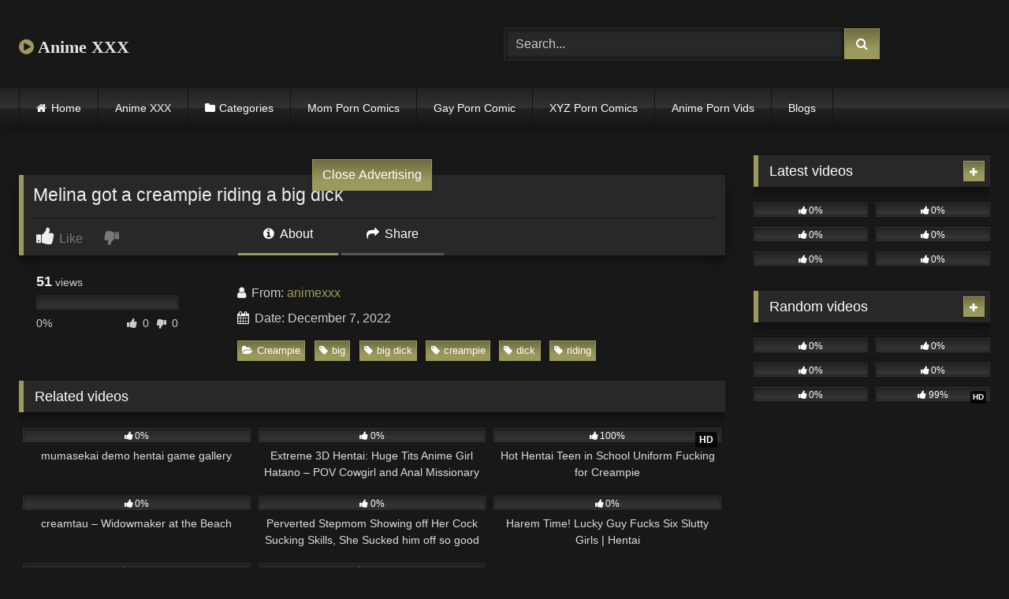

--- FILE ---
content_type: text/html; charset=UTF-8
request_url: https://animexxx.club/melina-got-a-creampie-riding-a-big-dick/
body_size: 18350
content:
<!DOCTYPE html>


<html lang="en-US">
<head>
<meta charset="UTF-8">
<meta content='width=device-width, initial-scale=1.0, maximum-scale=1.0, user-scalable=0' name='viewport' />
<link rel="profile" href="https://gmpg.org/xfn/11">
<link rel="icon" href="
https://animexxx.club/wp-content/uploads/2021/01/mei-1.jpg">

<!-- Meta social networks -->

<!-- Meta Facebook -->
<meta property="fb:app_id" content="966242223397117" />
<meta property="og:url" content="https://animexxx.club/melina-got-a-creampie-riding-a-big-dick/" />
<meta property="og:type" content="article" />
<meta property="og:title" content="Melina got a creampie riding a big dick" />
<meta property="og:description" content="Melina got a creampie riding a big dick" />
<meta property="og:image" content="https://animexxx.club/wp-content/uploads/2022/12/melina-got-a-creampie-riding-a-big-dick.jpg" />
<meta property="og:image:width" content="200" />
<meta property="og:image:height" content="200" />

<!-- Meta Twitter -->
<meta name="twitter:card" content="summary">
<!--<meta name="twitter:site" content="@site_username">-->
<meta name="twitter:title" content="Melina got a creampie riding a big dick">
<meta name="twitter:description" content="Melina got a creampie riding a big dick">
<!--<meta name="twitter:creator" content="@creator_username">-->
<meta name="twitter:image" content="https://animexxx.club/wp-content/uploads/2022/12/melina-got-a-creampie-riding-a-big-dick.jpg">
<!--<meta name="twitter:domain" content="YourDomain.com">-->

<!-- Temp Style -->
<style>
	.post-thumbnail {
		aspect-ratio: 16/9;
	}
	.post-thumbnail video,
	.post-thumbnail img {
		object-fit: fill;
	}

	.video-debounce-bar {
		background: #9B9A5C!important;
	}

			@import url(https://fonts.googleapis.com/css?family=Open+Sans);
			
			button,
		.button,
		input[type="button"],
		input[type="reset"],
		input[type="submit"],
		.label,
		.label:visited,
		.pagination ul li a,
		.widget_categories ul li a,
		.comment-reply-link,
		a.tag-cloud-link,
		.template-actors li a {
			background: -moz-linear-gradient(top, rgba(0,0,0,0.3) 0%, rgba(0,0,0,0) 70%); /* FF3.6-15 */
			background: -webkit-linear-gradient(top, rgba(0,0,0,0.3) 0%,rgba(0,0,0,0) 70%); /* Chrome10-25,Safari5.1-6 */
			background: linear-gradient(to bottom, rgba(0,0,0,0.3) 0%,rgba(0,0,0,0) 70%); /* W3C, IE10+, FF16+, Chrome26+, Opera12+, Safari7+ */
			filter: progid:DXImageTransform.Microsoft.gradient( startColorstr='#a62b2b2b', endColorstr='#00000000',GradientType=0 ); /* IE6-9 */
			-moz-box-shadow: 0 1px 6px 0 rgba(0, 0, 0, 0.12);
			-webkit-box-shadow: 0 1px 6px 0 rgba(0, 0, 0, 0.12);
			-o-box-shadow: 0 1px 6px 0 rgba(0, 0, 0, 0.12);
			box-shadow: 0 1px 6px 0 rgba(0, 0, 0, 0.12);
		}
		input[type="text"],
		input[type="email"],
		input[type="url"],
		input[type="password"],
		input[type="search"],
		input[type="number"],
		input[type="tel"],
		input[type="range"],
		input[type="date"],
		input[type="month"],
		input[type="week"],
		input[type="time"],
		input[type="datetime"],
		input[type="datetime-local"],
		input[type="color"],
		select,
		textarea,
		.wp-editor-container {
			-moz-box-shadow: 0 0 1px rgba(255, 255, 255, 0.3), 0 0 5px black inset;
			-webkit-box-shadow: 0 0 1px rgba(255, 255, 255, 0.3), 0 0 5px black inset;
			-o-box-shadow: 0 0 1px rgba(255, 255, 255, 0.3), 0 0 5px black inset;
			box-shadow: 0 0 1px rgba(255, 255, 255, 0.3), 0 0 5px black inset;
		}
		#site-navigation {
			background: #222222;
			background: -moz-linear-gradient(top, #222222 0%, #333333 50%, #222222 51%, #151515 100%);
			background: -webkit-linear-gradient(top, #222222 0%,#333333 50%,#222222 51%,#151515 100%);
			background: linear-gradient(to bottom, #222222 0%,#333333 50%,#222222 51%,#151515 100%);
			filter: progid:DXImageTransform.Microsoft.gradient( startColorstr='#222222', endColorstr='#151515',GradientType=0 );
			-moz-box-shadow: 0 6px 6px 0 rgba(0, 0, 0, 0.12);
			-webkit-box-shadow: 0 6px 6px 0 rgba(0, 0, 0, 0.12);
			-o-box-shadow: 0 6px 6px 0 rgba(0, 0, 0, 0.12);
			box-shadow: 0 6px 6px 0 rgba(0, 0, 0, 0.12);
		}
		#site-navigation > ul > li:hover > a,
		#site-navigation ul li.current-menu-item a {
			background: -moz-linear-gradient(top, rgba(0,0,0,0.3) 0%, rgba(0,0,0,0) 70%);
			background: -webkit-linear-gradient(top, rgba(0,0,0,0.3) 0%,rgba(0,0,0,0) 70%);
			background: linear-gradient(to bottom, rgba(0,0,0,0.3) 0%,rgba(0,0,0,0) 70%);
			filter: progid:DXImageTransform.Microsoft.gradient( startColorstr='#a62b2b2b', endColorstr='#00000000',GradientType=0 );
			-moz-box-shadow: inset 0px 0px 2px 0px #000000;
			-webkit-box-shadow: inset 0px 0px 2px 0px #000000;
			-o-box-shadow: inset 0px 0px 2px 0px #000000;
			box-shadow: inset 0px 0px 2px 0px #000000;
			filter:progid:DXImageTransform.Microsoft.Shadow(color=#000000, Direction=NaN, Strength=2);
		}
		.rating-bar,
		.categories-list .thumb-block .entry-header,
		.actors-list .thumb-block .entry-header,
		#filters .filters-select,
		#filters .filters-options {
			background: -moz-linear-gradient(top, rgba(0,0,0,0.3) 0%, rgba(0,0,0,0) 70%); /* FF3.6-15 */
			background: -webkit-linear-gradient(top, rgba(0,0,0,0.3) 0%,rgba(0,0,0,0) 70%); /* Chrome10-25,Safari5.1-6 */
			background: linear-gradient(to bottom, rgba(0,0,0,0.3) 0%,rgba(0,0,0,0) 70%); /* W3C, IE10+, FF16+, Chrome26+, Opera12+, Safari7+ */
			-moz-box-shadow: inset 0px 0px 2px 0px #000000;
			-webkit-box-shadow: inset 0px 0px 2px 0px #000000;
			-o-box-shadow: inset 0px 0px 2px 0px #000000;
			box-shadow: inset 0px 0px 2px 0px #000000;
			filter:progid:DXImageTransform.Microsoft.Shadow(color=#000000, Direction=NaN, Strength=2);
		}
		.breadcrumbs-area {
			background: -moz-linear-gradient(top, rgba(0,0,0,0.3) 0%, rgba(0,0,0,0) 70%); /* FF3.6-15 */
			background: -webkit-linear-gradient(top, rgba(0,0,0,0.3) 0%,rgba(0,0,0,0) 70%); /* Chrome10-25,Safari5.1-6 */
			background: linear-gradient(to bottom, rgba(0,0,0,0.3) 0%,rgba(0,0,0,0) 70%); /* W3C, IE10+, FF16+, Chrome26+, Opera12+, Safari7+ */
		}
	
	.site-title a {
		font-family: Open Sans;
		font-size: 22px;
	}
	.site-branding .logo img {
		max-width: 300px;
		max-height: 120px;
		margin-top: 0px;
		margin-left: 0px;
	}
	a,
	.site-title a i,
	.thumb-block:hover .rating-bar i,
	.categories-list .thumb-block:hover .entry-header .cat-title:before,
	.required,
	.like #more:hover i,
	.dislike #less:hover i,
	.top-bar i:hover,
	.main-navigation .menu-item-has-children > a:after,
	.menu-toggle i,
	.main-navigation.toggled li:hover > a,
	.main-navigation.toggled li.focus > a,
	.main-navigation.toggled li.current_page_item > a,
	.main-navigation.toggled li.current-menu-item > a,
	#filters .filters-select:after,
	.morelink i,
	.top-bar .membership a i,
	.thumb-block:hover .photos-count i {
		color: #9B9A5C;
	}
	button,
	.button,
	input[type="button"],
	input[type="reset"],
	input[type="submit"],
	.label,
	.pagination ul li a.current,
	.pagination ul li a:hover,
	body #filters .label.secondary.active,
	.label.secondary:hover,
	.main-navigation li:hover > a,
	.main-navigation li.focus > a,
	.main-navigation li.current_page_item > a,
	.main-navigation li.current-menu-item > a,
	.widget_categories ul li a:hover,
	.comment-reply-link,
	a.tag-cloud-link:hover,
	.template-actors li a:hover {
		border-color: #9B9A5C!important;
		background-color: #9B9A5C!important;
	}
	.rating-bar-meter,
	.vjs-play-progress,
	#filters .filters-options span:hover,
	.bx-wrapper .bx-controls-direction a,
	.top-bar .social-share a:hover,
	.thumb-block:hover span.hd-video,
	.featured-carousel .slide a:hover span.hd-video,
	.appContainer .ctaButton {
		background-color: #9B9A5C!important;
	}
	#video-tabs button.tab-link.active,
	.title-block,
	.widget-title,
	.page-title,
	.page .entry-title,
	.comments-title,
	.comment-reply-title,
	.morelink:hover {
		border-color: #9B9A5C!important;
	}

	/* Small desktops ----------- */
	@media only screen  and (min-width : 64.001em) and (max-width : 84em) {
		#main .thumb-block {
			width: 33.33%!important;
		}
	}

	/* Desktops and laptops ----------- */
	@media only screen  and (min-width : 84.001em) {
		#main .thumb-block {
			width: 33.33%!important;
		}
	}

</style>

<!-- Google Analytics -->
<!-- Global site tag (gtag.js) - Google Analytics -->
<script async src="https://www.googletagmanager.com/gtag/js?id=UA-199295097-11"></script>
<script>
  window.dataLayer = window.dataLayer || [];
  function gtag(){dataLayer.push(arguments);}
  gtag('js', new Date());

  gtag('config', 'UA-199295097-11');
</script>

<!-- Meta Verification -->

<title>Melina got a creampie riding a big dick &#8211; Anime XXX</title>
<meta name='robots' content='max-image-preview:large' />
<link rel='dns-prefetch' href='//vjs.zencdn.net' />
<link rel='dns-prefetch' href='//unpkg.com' />
<link rel="alternate" type="application/rss+xml" title="Anime XXX &raquo; Feed" href="https://animexxx.club/feed/" />
<link rel="alternate" type="application/rss+xml" title="Anime XXX &raquo; Comments Feed" href="https://animexxx.club/comments/feed/" />
<link rel="alternate" type="application/rss+xml" title="Anime XXX &raquo; Melina got a creampie riding a big dick Comments Feed" href="https://animexxx.club/melina-got-a-creampie-riding-a-big-dick/feed/" />
<link rel="alternate" title="oEmbed (JSON)" type="application/json+oembed" href="https://animexxx.club/wp-json/oembed/1.0/embed?url=https%3A%2F%2Fanimexxx.club%2Fmelina-got-a-creampie-riding-a-big-dick%2F" />
<link rel="alternate" title="oEmbed (XML)" type="text/xml+oembed" href="https://animexxx.club/wp-json/oembed/1.0/embed?url=https%3A%2F%2Fanimexxx.club%2Fmelina-got-a-creampie-riding-a-big-dick%2F&#038;format=xml" />
<style id='wp-img-auto-sizes-contain-inline-css' type='text/css'>
img:is([sizes=auto i],[sizes^="auto," i]){contain-intrinsic-size:3000px 1500px}
/*# sourceURL=wp-img-auto-sizes-contain-inline-css */
</style>
<style id='wp-emoji-styles-inline-css' type='text/css'>

	img.wp-smiley, img.emoji {
		display: inline !important;
		border: none !important;
		box-shadow: none !important;
		height: 1em !important;
		width: 1em !important;
		margin: 0 0.07em !important;
		vertical-align: -0.1em !important;
		background: none !important;
		padding: 0 !important;
	}
/*# sourceURL=wp-emoji-styles-inline-css */
</style>
<style id='wp-block-library-inline-css' type='text/css'>
:root{--wp-block-synced-color:#7a00df;--wp-block-synced-color--rgb:122,0,223;--wp-bound-block-color:var(--wp-block-synced-color);--wp-editor-canvas-background:#ddd;--wp-admin-theme-color:#007cba;--wp-admin-theme-color--rgb:0,124,186;--wp-admin-theme-color-darker-10:#006ba1;--wp-admin-theme-color-darker-10--rgb:0,107,160.5;--wp-admin-theme-color-darker-20:#005a87;--wp-admin-theme-color-darker-20--rgb:0,90,135;--wp-admin-border-width-focus:2px}@media (min-resolution:192dpi){:root{--wp-admin-border-width-focus:1.5px}}.wp-element-button{cursor:pointer}:root .has-very-light-gray-background-color{background-color:#eee}:root .has-very-dark-gray-background-color{background-color:#313131}:root .has-very-light-gray-color{color:#eee}:root .has-very-dark-gray-color{color:#313131}:root .has-vivid-green-cyan-to-vivid-cyan-blue-gradient-background{background:linear-gradient(135deg,#00d084,#0693e3)}:root .has-purple-crush-gradient-background{background:linear-gradient(135deg,#34e2e4,#4721fb 50%,#ab1dfe)}:root .has-hazy-dawn-gradient-background{background:linear-gradient(135deg,#faaca8,#dad0ec)}:root .has-subdued-olive-gradient-background{background:linear-gradient(135deg,#fafae1,#67a671)}:root .has-atomic-cream-gradient-background{background:linear-gradient(135deg,#fdd79a,#004a59)}:root .has-nightshade-gradient-background{background:linear-gradient(135deg,#330968,#31cdcf)}:root .has-midnight-gradient-background{background:linear-gradient(135deg,#020381,#2874fc)}:root{--wp--preset--font-size--normal:16px;--wp--preset--font-size--huge:42px}.has-regular-font-size{font-size:1em}.has-larger-font-size{font-size:2.625em}.has-normal-font-size{font-size:var(--wp--preset--font-size--normal)}.has-huge-font-size{font-size:var(--wp--preset--font-size--huge)}.has-text-align-center{text-align:center}.has-text-align-left{text-align:left}.has-text-align-right{text-align:right}.has-fit-text{white-space:nowrap!important}#end-resizable-editor-section{display:none}.aligncenter{clear:both}.items-justified-left{justify-content:flex-start}.items-justified-center{justify-content:center}.items-justified-right{justify-content:flex-end}.items-justified-space-between{justify-content:space-between}.screen-reader-text{border:0;clip-path:inset(50%);height:1px;margin:-1px;overflow:hidden;padding:0;position:absolute;width:1px;word-wrap:normal!important}.screen-reader-text:focus{background-color:#ddd;clip-path:none;color:#444;display:block;font-size:1em;height:auto;left:5px;line-height:normal;padding:15px 23px 14px;text-decoration:none;top:5px;width:auto;z-index:100000}html :where(.has-border-color){border-style:solid}html :where([style*=border-top-color]){border-top-style:solid}html :where([style*=border-right-color]){border-right-style:solid}html :where([style*=border-bottom-color]){border-bottom-style:solid}html :where([style*=border-left-color]){border-left-style:solid}html :where([style*=border-width]){border-style:solid}html :where([style*=border-top-width]){border-top-style:solid}html :where([style*=border-right-width]){border-right-style:solid}html :where([style*=border-bottom-width]){border-bottom-style:solid}html :where([style*=border-left-width]){border-left-style:solid}html :where(img[class*=wp-image-]){height:auto;max-width:100%}:where(figure){margin:0 0 1em}html :where(.is-position-sticky){--wp-admin--admin-bar--position-offset:var(--wp-admin--admin-bar--height,0px)}@media screen and (max-width:600px){html :where(.is-position-sticky){--wp-admin--admin-bar--position-offset:0px}}

/*# sourceURL=wp-block-library-inline-css */
</style><style id='global-styles-inline-css' type='text/css'>
:root{--wp--preset--aspect-ratio--square: 1;--wp--preset--aspect-ratio--4-3: 4/3;--wp--preset--aspect-ratio--3-4: 3/4;--wp--preset--aspect-ratio--3-2: 3/2;--wp--preset--aspect-ratio--2-3: 2/3;--wp--preset--aspect-ratio--16-9: 16/9;--wp--preset--aspect-ratio--9-16: 9/16;--wp--preset--color--black: #000000;--wp--preset--color--cyan-bluish-gray: #abb8c3;--wp--preset--color--white: #ffffff;--wp--preset--color--pale-pink: #f78da7;--wp--preset--color--vivid-red: #cf2e2e;--wp--preset--color--luminous-vivid-orange: #ff6900;--wp--preset--color--luminous-vivid-amber: #fcb900;--wp--preset--color--light-green-cyan: #7bdcb5;--wp--preset--color--vivid-green-cyan: #00d084;--wp--preset--color--pale-cyan-blue: #8ed1fc;--wp--preset--color--vivid-cyan-blue: #0693e3;--wp--preset--color--vivid-purple: #9b51e0;--wp--preset--gradient--vivid-cyan-blue-to-vivid-purple: linear-gradient(135deg,rgb(6,147,227) 0%,rgb(155,81,224) 100%);--wp--preset--gradient--light-green-cyan-to-vivid-green-cyan: linear-gradient(135deg,rgb(122,220,180) 0%,rgb(0,208,130) 100%);--wp--preset--gradient--luminous-vivid-amber-to-luminous-vivid-orange: linear-gradient(135deg,rgb(252,185,0) 0%,rgb(255,105,0) 100%);--wp--preset--gradient--luminous-vivid-orange-to-vivid-red: linear-gradient(135deg,rgb(255,105,0) 0%,rgb(207,46,46) 100%);--wp--preset--gradient--very-light-gray-to-cyan-bluish-gray: linear-gradient(135deg,rgb(238,238,238) 0%,rgb(169,184,195) 100%);--wp--preset--gradient--cool-to-warm-spectrum: linear-gradient(135deg,rgb(74,234,220) 0%,rgb(151,120,209) 20%,rgb(207,42,186) 40%,rgb(238,44,130) 60%,rgb(251,105,98) 80%,rgb(254,248,76) 100%);--wp--preset--gradient--blush-light-purple: linear-gradient(135deg,rgb(255,206,236) 0%,rgb(152,150,240) 100%);--wp--preset--gradient--blush-bordeaux: linear-gradient(135deg,rgb(254,205,165) 0%,rgb(254,45,45) 50%,rgb(107,0,62) 100%);--wp--preset--gradient--luminous-dusk: linear-gradient(135deg,rgb(255,203,112) 0%,rgb(199,81,192) 50%,rgb(65,88,208) 100%);--wp--preset--gradient--pale-ocean: linear-gradient(135deg,rgb(255,245,203) 0%,rgb(182,227,212) 50%,rgb(51,167,181) 100%);--wp--preset--gradient--electric-grass: linear-gradient(135deg,rgb(202,248,128) 0%,rgb(113,206,126) 100%);--wp--preset--gradient--midnight: linear-gradient(135deg,rgb(2,3,129) 0%,rgb(40,116,252) 100%);--wp--preset--font-size--small: 13px;--wp--preset--font-size--medium: 20px;--wp--preset--font-size--large: 36px;--wp--preset--font-size--x-large: 42px;--wp--preset--spacing--20: 0.44rem;--wp--preset--spacing--30: 0.67rem;--wp--preset--spacing--40: 1rem;--wp--preset--spacing--50: 1.5rem;--wp--preset--spacing--60: 2.25rem;--wp--preset--spacing--70: 3.38rem;--wp--preset--spacing--80: 5.06rem;--wp--preset--shadow--natural: 6px 6px 9px rgba(0, 0, 0, 0.2);--wp--preset--shadow--deep: 12px 12px 50px rgba(0, 0, 0, 0.4);--wp--preset--shadow--sharp: 6px 6px 0px rgba(0, 0, 0, 0.2);--wp--preset--shadow--outlined: 6px 6px 0px -3px rgb(255, 255, 255), 6px 6px rgb(0, 0, 0);--wp--preset--shadow--crisp: 6px 6px 0px rgb(0, 0, 0);}:where(.is-layout-flex){gap: 0.5em;}:where(.is-layout-grid){gap: 0.5em;}body .is-layout-flex{display: flex;}.is-layout-flex{flex-wrap: wrap;align-items: center;}.is-layout-flex > :is(*, div){margin: 0;}body .is-layout-grid{display: grid;}.is-layout-grid > :is(*, div){margin: 0;}:where(.wp-block-columns.is-layout-flex){gap: 2em;}:where(.wp-block-columns.is-layout-grid){gap: 2em;}:where(.wp-block-post-template.is-layout-flex){gap: 1.25em;}:where(.wp-block-post-template.is-layout-grid){gap: 1.25em;}.has-black-color{color: var(--wp--preset--color--black) !important;}.has-cyan-bluish-gray-color{color: var(--wp--preset--color--cyan-bluish-gray) !important;}.has-white-color{color: var(--wp--preset--color--white) !important;}.has-pale-pink-color{color: var(--wp--preset--color--pale-pink) !important;}.has-vivid-red-color{color: var(--wp--preset--color--vivid-red) !important;}.has-luminous-vivid-orange-color{color: var(--wp--preset--color--luminous-vivid-orange) !important;}.has-luminous-vivid-amber-color{color: var(--wp--preset--color--luminous-vivid-amber) !important;}.has-light-green-cyan-color{color: var(--wp--preset--color--light-green-cyan) !important;}.has-vivid-green-cyan-color{color: var(--wp--preset--color--vivid-green-cyan) !important;}.has-pale-cyan-blue-color{color: var(--wp--preset--color--pale-cyan-blue) !important;}.has-vivid-cyan-blue-color{color: var(--wp--preset--color--vivid-cyan-blue) !important;}.has-vivid-purple-color{color: var(--wp--preset--color--vivid-purple) !important;}.has-black-background-color{background-color: var(--wp--preset--color--black) !important;}.has-cyan-bluish-gray-background-color{background-color: var(--wp--preset--color--cyan-bluish-gray) !important;}.has-white-background-color{background-color: var(--wp--preset--color--white) !important;}.has-pale-pink-background-color{background-color: var(--wp--preset--color--pale-pink) !important;}.has-vivid-red-background-color{background-color: var(--wp--preset--color--vivid-red) !important;}.has-luminous-vivid-orange-background-color{background-color: var(--wp--preset--color--luminous-vivid-orange) !important;}.has-luminous-vivid-amber-background-color{background-color: var(--wp--preset--color--luminous-vivid-amber) !important;}.has-light-green-cyan-background-color{background-color: var(--wp--preset--color--light-green-cyan) !important;}.has-vivid-green-cyan-background-color{background-color: var(--wp--preset--color--vivid-green-cyan) !important;}.has-pale-cyan-blue-background-color{background-color: var(--wp--preset--color--pale-cyan-blue) !important;}.has-vivid-cyan-blue-background-color{background-color: var(--wp--preset--color--vivid-cyan-blue) !important;}.has-vivid-purple-background-color{background-color: var(--wp--preset--color--vivid-purple) !important;}.has-black-border-color{border-color: var(--wp--preset--color--black) !important;}.has-cyan-bluish-gray-border-color{border-color: var(--wp--preset--color--cyan-bluish-gray) !important;}.has-white-border-color{border-color: var(--wp--preset--color--white) !important;}.has-pale-pink-border-color{border-color: var(--wp--preset--color--pale-pink) !important;}.has-vivid-red-border-color{border-color: var(--wp--preset--color--vivid-red) !important;}.has-luminous-vivid-orange-border-color{border-color: var(--wp--preset--color--luminous-vivid-orange) !important;}.has-luminous-vivid-amber-border-color{border-color: var(--wp--preset--color--luminous-vivid-amber) !important;}.has-light-green-cyan-border-color{border-color: var(--wp--preset--color--light-green-cyan) !important;}.has-vivid-green-cyan-border-color{border-color: var(--wp--preset--color--vivid-green-cyan) !important;}.has-pale-cyan-blue-border-color{border-color: var(--wp--preset--color--pale-cyan-blue) !important;}.has-vivid-cyan-blue-border-color{border-color: var(--wp--preset--color--vivid-cyan-blue) !important;}.has-vivid-purple-border-color{border-color: var(--wp--preset--color--vivid-purple) !important;}.has-vivid-cyan-blue-to-vivid-purple-gradient-background{background: var(--wp--preset--gradient--vivid-cyan-blue-to-vivid-purple) !important;}.has-light-green-cyan-to-vivid-green-cyan-gradient-background{background: var(--wp--preset--gradient--light-green-cyan-to-vivid-green-cyan) !important;}.has-luminous-vivid-amber-to-luminous-vivid-orange-gradient-background{background: var(--wp--preset--gradient--luminous-vivid-amber-to-luminous-vivid-orange) !important;}.has-luminous-vivid-orange-to-vivid-red-gradient-background{background: var(--wp--preset--gradient--luminous-vivid-orange-to-vivid-red) !important;}.has-very-light-gray-to-cyan-bluish-gray-gradient-background{background: var(--wp--preset--gradient--very-light-gray-to-cyan-bluish-gray) !important;}.has-cool-to-warm-spectrum-gradient-background{background: var(--wp--preset--gradient--cool-to-warm-spectrum) !important;}.has-blush-light-purple-gradient-background{background: var(--wp--preset--gradient--blush-light-purple) !important;}.has-blush-bordeaux-gradient-background{background: var(--wp--preset--gradient--blush-bordeaux) !important;}.has-luminous-dusk-gradient-background{background: var(--wp--preset--gradient--luminous-dusk) !important;}.has-pale-ocean-gradient-background{background: var(--wp--preset--gradient--pale-ocean) !important;}.has-electric-grass-gradient-background{background: var(--wp--preset--gradient--electric-grass) !important;}.has-midnight-gradient-background{background: var(--wp--preset--gradient--midnight) !important;}.has-small-font-size{font-size: var(--wp--preset--font-size--small) !important;}.has-medium-font-size{font-size: var(--wp--preset--font-size--medium) !important;}.has-large-font-size{font-size: var(--wp--preset--font-size--large) !important;}.has-x-large-font-size{font-size: var(--wp--preset--font-size--x-large) !important;}
/*# sourceURL=global-styles-inline-css */
</style>

<style id='classic-theme-styles-inline-css' type='text/css'>
/*! This file is auto-generated */
.wp-block-button__link{color:#fff;background-color:#32373c;border-radius:9999px;box-shadow:none;text-decoration:none;padding:calc(.667em + 2px) calc(1.333em + 2px);font-size:1.125em}.wp-block-file__button{background:#32373c;color:#fff;text-decoration:none}
/*# sourceURL=/wp-includes/css/classic-themes.min.css */
</style>
<link rel='stylesheet' id='coderevolution-front-css-css' href='https://animexxx.club/wp-content/plugins/redditomatic-reddit-post-generator/styles/coderevolution-front.css?ver=6.9' type='text/css' media='all' />
<link rel='stylesheet' id='redditomatic-thumbnail-css-css' href='https://animexxx.club/wp-content/plugins/redditomatic-reddit-post-generator/styles/redditomatic-thumbnail.css?ver=6.9' type='text/css' media='all' />
<link rel='stylesheet' id='wp-automatic-css' href='https://animexxx.club/wp-content/plugins/wp-automatic-plugin-for-wordpress/css/admin-dashboard.css?ver=1.0.0' type='text/css' media='all' />
<link rel='stylesheet' id='wp-automatic-gallery-css' href='https://animexxx.club/wp-content/plugins/wp-automatic-plugin-for-wordpress/css/wp-automatic.css?ver=1.0.0' type='text/css' media='all' />
<link rel='stylesheet' id='wpst-font-awesome-css' href='https://animexxx.club/wp-content/themes/retrotube/assets/stylesheets/font-awesome/css/font-awesome.min.css?ver=4.7.0' type='text/css' media='all' />
<link rel='stylesheet' id='wpst-videojs-style-css' href='//vjs.zencdn.net/7.8.4/video-js.css?ver=7.8.4' type='text/css' media='all' />
<link rel='stylesheet' id='wpst-style-css' href='https://animexxx.club/wp-content/themes/retrotube/style.css?ver=1.13.0.1768465441' type='text/css' media='all' />
<script type="text/javascript" src="https://animexxx.club/wp-includes/js/jquery/jquery.min.js?ver=3.7.1" id="jquery-core-js"></script>
<script type="text/javascript" src="https://animexxx.club/wp-includes/js/jquery/jquery-migrate.min.js?ver=3.4.1" id="jquery-migrate-js"></script>
<script type="text/javascript" src="https://animexxx.club/wp-content/plugins/wp-automatic-plugin-for-wordpress/js/custom-front.js?ver=1.0" id="wp-automatic-js"></script>
<link rel="https://api.w.org/" href="https://animexxx.club/wp-json/" /><link rel="alternate" title="JSON" type="application/json" href="https://animexxx.club/wp-json/wp/v2/posts/5757" /><link rel="EditURI" type="application/rsd+xml" title="RSD" href="https://animexxx.club/xmlrpc.php?rsd" />
<meta name="generator" content="WordPress 6.9" />
<link rel='shortlink' href='https://animexxx.club/?p=5757' />
<link rel='dns-prefetch' href='https://i0.wp.com/'><link rel='preconnect' href='https://i0.wp.com/' crossorigin><link rel='dns-prefetch' href='https://i1.wp.com/'><link rel='preconnect' href='https://i1.wp.com/' crossorigin><link rel='dns-prefetch' href='https://i2.wp.com/'><link rel='preconnect' href='https://i2.wp.com/' crossorigin><link rel='dns-prefetch' href='https://i3.wp.com/'><link rel='preconnect' href='https://i3.wp.com/' crossorigin><link rel="pingback" href="https://animexxx.club/xmlrpc.php"></head>  <body class="wp-singular post-template-default single single-post postid-5757 single-format-video wp-embed-responsive wp-theme-retrotube"> <div id="page"> 	<a class="skip-link screen-reader-text" href="#content">Skip to content</a>  	<header id="masthead" class="site-header" role="banner">  		 		<div class="site-branding row"> 			<div class="logo"> 															<p class="site-title"><a href="https://animexxx.club/" rel="home"> 																								<i class="fa fa-play-circle"></i>								Anime XXX</a></p> 										 							</div> 							<div class="header-search"> 	<form method="get" id="searchform" action="https://animexxx.club/">         					<input class="input-group-field" value="Search..." name="s" id="s" onfocus="if (this.value == 'Search...') {this.value = '';}" onblur="if (this.value == '') {this.value = 'Search...';}" type="text" /> 				 		<input class="button fa-input" type="submit" id="searchsubmit" value="&#xf002;" />         	</form> </div>								</div><!-- .site-branding -->  		<nav id="site-navigation" class="main-navigation" role="navigation"> 			<div id="head-mobile"></div> 			<div class="button-nav"></div> 			<ul id="menu-main-menu" class="row"><li id="menu-item-15" class="home-icon menu-item menu-item-type-custom menu-item-object-custom menu-item-home menu-item-15"><a href="https://animexxx.club">Home</a></li> <li id="menu-item-6366" class="menu-item menu-item-type-custom menu-item-object-custom menu-item-6366"><a href="https://animexxx.club/photos/">Anime XXX</a></li> <li id="menu-item-16" class="cat-icon menu-item menu-item-type-post_type menu-item-object-page menu-item-16"><a href="https://animexxx.club/categories/">Categories</a></li> <li id="menu-item-5010" class="menu-item menu-item-type-custom menu-item-object-custom menu-item-5010"><a href="https://momporncomics.com/">Mom Porn Comics</a></li> <li id="menu-item-5011" class="menu-item menu-item-type-custom menu-item-object-custom menu-item-5011"><a href="https://gayporncomic.com/">Gay Porn Comic</a></li> <li id="menu-item-5012" class="menu-item menu-item-type-custom menu-item-object-custom menu-item-5012"><a href="https://xyzporncomics.com/">XYZ Porn Comics</a></li> <li id="menu-item-5013" class="menu-item menu-item-type-custom menu-item-object-custom menu-item-5013"><a href="https://animepornvids.com/">Anime Porn Vids</a></li> <li id="menu-item-11892" class="menu-item menu-item-type-custom menu-item-object-custom menu-item-11892"><a href="https://animexxx.club/blog/">Blogs</a></li> </ul>		</nav><!-- #site-navigation -->  		<div class="clear"></div>  			</header><!-- #masthead -->  	 	 	<div id="content" class="site-content row"> 	<div id="primary" class="content-area with-sidebar-right"> 		<main id="main" class="site-main with-sidebar-right" role="main">  		 <article id="post-5757" class="post-5757 post type-post status-publish format-video has-post-thumbnail hentry category-creampie tag-big tag-big-dick tag-creampie tag-dick tag-riding post_format-post-format-video" itemprop="video" itemscope itemtype="https://schema.org/VideoObject"> 	<meta itemprop="author" content="animexxx" /><meta itemprop="name" content="Melina got a creampie riding a big dick" /><meta itemprop="description" content="Melina got a creampie riding a big dick" /><meta itemprop="duration" content="P0DT0H1M0S" /><meta itemprop="thumbnailUrl" content="https://animexxx.club/wp-content/uploads/2022/12/melina-got-a-creampie-riding-a-big-dick.jpg" /><meta itemprop="embedURL" content="https://www.xvideos.com/embedframe/72199510" /><meta itemprop="uploadDate" content="2022-12-07T12:04:01+00:00" />	<header class="entry-header"> 		 		<div class="video-player"> 	<div class="responsive-player"><iframe src="https://animexxx.club/wp-content/plugins/clean-tube-player/public/player-x.php?q=[base64]" frameborder="0" scrolling="no" allowfullscreen></iframe> 					<div class="happy-inside-player"> 						<div class="zone-1"><script type="text/javascript">
  atOptions = {
  	'key' : '2a8d1f4c8fe053eb3284c4a4eca433d1',
  	'format' : 'iframe',
  	'height' : 250,
  	'width' : 300,
  	'params' : {}
  };
</script>  <script    type="text/javascript"    src="//proclaimsaneconviction.com/2a8d1f4c8fe053eb3284c4a4eca433d1/invoke.js"  ></script></div> 						<div class="zone-2"><script type="text/javascript">
  atOptions = {
  	'key' : '2a8d1f4c8fe053eb3284c4a4eca433d1',
  	'format' : 'iframe',
  	'height' : 250,
  	'width' : 300,
  	'params' : {}
  };
</script>  <script    type="text/javascript"    src="//proclaimsaneconviction.com/2a8d1f4c8fe053eb3284c4a4eca433d1/invoke.js"  ></script></div> 						<button class="close close-text">Close Advertising</button> 					</div> 				</div></div>  					<div class="happy-under-player"> 				<script type="text/javascript">
  atOptions = {
  	'key' : '23afa96b492f8e033138cdbfc5c4d762',
  	'format' : 'iframe',
  	'height' : 90,
  	'width' : 728,
  	'params' : {}
  };
</script>  <script    type="text/javascript"    src="//proclaimsaneconviction.com/23afa96b492f8e033138cdbfc5c4d762/invoke.js"  ></script>			</div> 		 					<div class="happy-under-player-mobile"> 				<script type="text/javascript">
  atOptions = {
  	'key' : '2a8d1f4c8fe053eb3284c4a4eca433d1',
  	'format' : 'iframe',
  	'height' : 250,
  	'width' : 300,
  	'params' : {}
  };
</script>  <script    type="text/javascript"    src="//proclaimsaneconviction.com/2a8d1f4c8fe053eb3284c4a4eca433d1/invoke.js"  ></script>			</div> 		 		 		 		<div class="title-block box-shadow"> 			<h1 class="entry-title" itemprop="name">Melina got a creampie riding a big dick</h1>							<div id="rating"> 					<span id="video-rate"><span class="post-like"><a href="#" data-post_id="5757" data-post_like="like"><span class="like" title="I like this"><span id="more"><i class="fa fa-thumbs-up"></i> <span class="grey-link">Like</span></span></a> 		<a href="#" data-post_id="5757" data-post_like="dislike"> 			<span title="I dislike this" class="qtip dislike"><span id="less"><i class="fa fa-thumbs-down fa-flip-horizontal"></i></span></span> 		</a></span></span> 									</div> 						<div id="video-tabs" class="tabs"> 				<button class="tab-link active about" data-tab-id="video-about"><i class="fa fa-info-circle"></i> About</button> 									<button class="tab-link share" data-tab-id="video-share"><i class="fa fa-share"></i> Share</button> 							</div> 		</div>  		<div class="clear"></div>  	</header><!-- .entry-header -->  	<div class="entry-content"> 					<div id="rating-col"> 									<div id="video-views"><span>0</span> views</div>									<div class="rating-bar"> 						<div class="rating-bar-meter"></div> 					</div> 					<div class="rating-result"> 							<div class="percentage">0%</div> 						<div class="likes"> 							<i class="fa fa-thumbs-up"></i> <span class="likes_count">0</span> 							<i class="fa fa-thumbs-down fa-flip-horizontal"></i> <span class="dislikes_count">0</span> 						</div> 					</div> 							</div> 				<div class="tab-content"> 						<div id="video-about" class="width70"> 					<div class="video-description"> 													<div class="desc 															more"> 															</div> 											</div> 									<div id="video-author"> 						<i class="fa fa-user"></i> From: <a href="https://animexxx.club/author/animexxx/" title="Posts by animexxx" rel="author">animexxx</a>					</div> 													<div id="video-date"> 						<i class="fa fa-calendar"></i> Date: December 7, 2022					</div> 																					<div class="tags"> 						<div class="tags-list"><a href="https://animexxx.club/category/creampie/" class="label" title="Creampie"><i class="fa fa-folder-open"></i>Creampie</a> <a href="https://animexxx.club/tag/big/" class="label" title="big"><i class="fa fa-tag"></i>big</a> <a href="https://animexxx.club/tag/big-dick/" class="label" title="big dick"><i class="fa fa-tag"></i>big dick</a> <a href="https://animexxx.club/tag/creampie/" class="label" title="creampie"><i class="fa fa-tag"></i>creampie</a> <a href="https://animexxx.club/tag/dick/" class="label" title="dick"><i class="fa fa-tag"></i>dick</a> <a href="https://animexxx.club/tag/riding/" class="label" title="riding"><i class="fa fa-tag"></i>riding</a> </div>					</div> 							</div> 							<div id="video-share"> 	<!-- Facebook --> 			<div id="fb-root"></div> 		<script>(function(d, s, id) {
		var js, fjs = d.getElementsByTagName(s)[0];
		if (d.getElementById(id)) return;
		js = d.createElement(s); js.id = id;
		js.src = 'https://connect.facebook.net/fr_FR/sdk.js#xfbml=1&version=v2.12';
		fjs.parentNode.insertBefore(js, fjs);
		}(document, 'script', 'facebook-jssdk'));</script> 		<a target="_blank" href="https://www.facebook.com/sharer/sharer.php?u=https://animexxx.club/melina-got-a-creampie-riding-a-big-dick/&amp;src=sdkpreparse"><i id="facebook" class="fa fa-facebook"></i></a> 	 	<!-- Twitter --> 			<a target="_blank" href="https://twitter.com/share?url=https://animexxx.club/melina-got-a-creampie-riding-a-big-dick/&text=Melina got a creampie riding a big dick"><i id="twitter" class="fa fa-twitter"></i></a> 	 	<!-- Google Plus --> 			<a target="_blank" href="https://plus.google.com/share?url=https://animexxx.club/melina-got-a-creampie-riding-a-big-dick/"><i id="googleplus" class="fa fa-google-plus"></i></a> 	 	<!-- Linkedin --> 			<a target="_blank" href="https://www.linkedin.com/shareArticle?mini=true&amp;url=https://animexxx.club/melina-got-a-creampie-riding-a-big-dick/&amp;title=Melina got a creampie riding a big dick&amp;summary=Melina got a creampie riding a big dick&amp;source=https://animexxx.club"><i id="linkedin" class="fa fa-linkedin"></i></a> 	 	<!-- Tumblr --> 			<a target="_blank" href="https://tumblr.com/widgets/share/tool?canonicalUrl=https://animexxx.club/melina-got-a-creampie-riding-a-big-dick/"><i id="tumblr" class="fa fa-tumblr-square"></i></a> 	 	<!-- Reddit --> 			<a target="_blank" href="https://www.reddit.com/submit?title=Melina got a creampie riding a big dick&url=https://animexxx.club/melina-got-a-creampie-riding-a-big-dick/"><i id="reddit" class="fa fa-reddit-square"></i></a> 	 	<!-- Odnoklassniki --> 			<a target="_blank" href="https://www.odnoklassniki.ru/dk?st.cmd=addShare&st._surl=https://animexxx.club/melina-got-a-creampie-riding-a-big-dick/&title=Melina got a creampie riding a big dick"><i id="odnoklassniki" class="fa fa-odnoklassniki"></i></a> 	 	<!-- VK --> 			<script type="text/javascript" src="https://vk.com/js/api/share.js?95" charset="windows-1251"></script> 		<a href="https://vk.com/share.php?url=https://animexxx.club/melina-got-a-creampie-riding-a-big-dick/" target="_blank"><i id="vk" class="fa fa-vk"></i></a> 	 	<!-- Email --> 			<a target="_blank" href="/cdn-cgi/l/email-protection#ebd4989e89818e889fd6cd8a869bd089848f92d6839f9f9b98d1c4c48a8582868e939393c588879e89c4868e8782858ac68c849fc68ac688998e8a869b828ec699828f82858cc68ac689828cc68f828880c4"><i id="email" class="fa fa-envelope"></i></a> 	</div> 					</div> 	</div><!-- .entry-content -->  	<div class="under-video-block"> 								<h2 class="widget-title">Related videos</h2>  			<div> 			 <article data-video-id="video_1" data-main-thumb="https://animexxx.club/wp-content/uploads/2024/03/mumasekai-demo-hentai-game-gallery.jpg" data-trailer="https://animexxx.club/wp-content/uploads/2024/03/mumasekai-demo-hentai-game-gallery.mp4" class="loop-video thumb-block video-preview-item post-19776 post type-post status-publish format-video has-post-thumbnail hentry category-creampie tag-game tag-hentai post_format-post-format-video" data-post-id="19776"> 	<a href="https://animexxx.club/mumasekai-demo-hentai-game-gallery/" title="mumasekai demo hentai game gallery"> 		<div class="post-thumbnail"> 			 			<div class="post-thumbnail-container"><img class="video-main-thumb" width="300" height="168.75" src="https://animexxx.club/wp-content/uploads/2024/03/mumasekai-demo-hentai-game-gallery.jpg" alt="mumasekai demo hentai game gallery"></div>			<div class="video-overlay"></div>  						<span class="views"><i class="fa fa-eye"></i> 77</span>			<span class="duration"><i class="fa fa-clock-o"></i>01:32</span>		</div>  		<div class="rating-bar"><div class="rating-bar-meter" style="width:0%"></div><i class="fa fa-thumbs-up" aria-hidden="true"></i><span>0%</span></div> 		<header class="entry-header"> 			<span>mumasekai demo hentai game gallery</span> 		</header> 	</a> </article>  <article data-video-id="video_2" data-main-thumb="https://animexxx.club/wp-content/uploads/2025/10/8255d91f85db832c959f222a548d8a8e.1.jpg" data-trailer="https://animexxx.club/wp-content/uploads/2025/10/extreme-3d-hentai-huge-tits-anime-girl-hatano-pov-cowgirl-and-anal-missionary-with-creampie.mp4" class="loop-video thumb-block video-preview-item post-38514 post type-post status-publish format-video has-post-thumbnail hentry category-creampie tag-3d tag-anal tag-anime tag-cowgirl tag-creampie tag-extreme tag-girl tag-hentai tag-huge tag-huge-tits tag-missionary tag-pov tag-tits post_format-post-format-video" data-post-id="38514"> 	<a href="https://animexxx.club/extreme-3d-hentai-huge-tits-anime-girl-hatano-pov-cowgirl-and-anal-missionary-with-creampie/" title="Extreme 3D Hentai: Huge Tits Anime Girl Hatano &#8211; POV Cowgirl and Anal Missionary with Creampie"> 		<div class="post-thumbnail"> 			 			<div class="post-thumbnail-container"><img class="video-main-thumb" width="300" height="168.75" src="https://animexxx.club/wp-content/uploads/2025/10/8255d91f85db832c959f222a548d8a8e.1.jpg" alt="Extreme 3D Hentai: Huge Tits Anime Girl Hatano &#8211; POV Cowgirl and Anal Missionary with Creampie"></div>			<div class="video-overlay"></div>  						<span class="views"><i class="fa fa-eye"></i> 9</span>			<span class="duration"><i class="fa fa-clock-o"></i>11:00</span>		</div>  		<div class="rating-bar"><div class="rating-bar-meter" style="width:0%"></div><i class="fa fa-thumbs-up" aria-hidden="true"></i><span>0%</span></div> 		<header class="entry-header"> 			<span>Extreme 3D Hentai: Huge Tits Anime Girl Hatano &#8211; POV Cowgirl and Anal Missionary with Creampie</span> 		</header> 	</a> </article>  <article data-video-id="video_3" data-main-thumb="https://animexxx.club/wp-content/uploads/2021/05/hot-hentai-teen-in-school-uniform-fucking-for-creampie.jpg" data-trailer="https://img-hw.xvideos-cdn.com/videos/videopreview/2c/d3/3a/2cd33a8d99c69c0c4b560c6ece2c877c_169.mp4" class="loop-video thumb-block video-preview-item post-2493 post type-post status-publish format-video has-post-thumbnail hentry category-creampie tag-creampie tag-fucking tag-hentai tag-hot tag-hot-hentai tag-school tag-teen tag-uniform post_format-post-format-video" data-post-id="2493"> 	<a href="https://animexxx.club/hot-hentai-teen-in-school-uniform-fucking-for-creampie/" title="Hot Hentai Teen in School Uniform Fucking for Creampie"> 		<div class="post-thumbnail"> 			 			<div class="post-thumbnail-container"><img class="video-main-thumb" width="300" height="168.75" src="https://animexxx.club/wp-content/uploads/2021/05/hot-hentai-teen-in-school-uniform-fucking-for-creampie.jpg" alt="Hot Hentai Teen in School Uniform Fucking for Creampie"></div>			<div class="video-overlay"></div>  			<span class="hd-video">HD</span>			<span class="views"><i class="fa fa-eye"></i> 68K</span>			<span class="duration"><i class="fa fa-clock-o"></i>06:10:27</span>		</div>  		<div class="rating-bar"><div class="rating-bar-meter" style="width:100%"></div><i class="fa fa-thumbs-up" aria-hidden="true"></i><span>100%</span></div> 		<header class="entry-header"> 			<span>Hot Hentai Teen in School Uniform Fucking for Creampie</span> 		</header> 	</a> </article>  <article data-video-id="video_4" data-main-thumb="https://animexxx.club/wp-content/uploads/2024/08/creamtau-widowmaker-at-the-beach.jpg" data-trailer="https://animexxx.club/wp-content/uploads/2024/08/creamtau-widowmaker-at-the-beach.mp4" class="loop-video thumb-block video-preview-item post-20680 post type-post status-publish format-video has-post-thumbnail hentry category-creampie tag-beach post_format-post-format-video" data-post-id="20680"> 	<a href="https://animexxx.club/creamtau-widowmaker-at-the-beach/" title="creamtau &#8211; Widowmaker at the Beach"> 		<div class="post-thumbnail"> 			 			<div class="post-thumbnail-container"><img class="video-main-thumb" width="300" height="168.75" src="https://animexxx.club/wp-content/uploads/2024/08/creamtau-widowmaker-at-the-beach.jpg" alt="creamtau &#8211; Widowmaker at the Beach"></div>			<div class="video-overlay"></div>  						<span class="views"><i class="fa fa-eye"></i> 36</span>			<span class="duration"><i class="fa fa-clock-o"></i>02:00</span>		</div>  		<div class="rating-bar"><div class="rating-bar-meter" style="width:0%"></div><i class="fa fa-thumbs-up" aria-hidden="true"></i><span>0%</span></div> 		<header class="entry-header"> 			<span>creamtau &#8211; Widowmaker at the Beach</span> 		</header> 	</a> </article>  <article data-video-id="video_5" data-main-thumb="https://animexxx.club/wp-content/uploads/2025/07/perverted-stepmom-showing-off-her-cock-sucking-skills-she-sucked-him-off-so-good-he-came-a-lot-in-her-mouth-apocalust-ep-09-01-3d-stepmom-3d-porn-game.jpg" data-trailer="https://animexxx.club/wp-content/uploads/2025/07/perverted-stepmom-showing-off-her-cock-sucking-skills-she-sucked-him-off-so-good-he-came-a-lot-in-her-mouth-apocalust-ep-09-01-3d-stepmom-3d-porn-game.mp4" class="loop-video thumb-block video-preview-item post-33903 post type-post status-publish format-video has-post-thumbnail hentry category-creampie tag-3d tag-cock tag-cock-sucking tag-game tag-good tag-mouth tag-porn tag-stepmom tag-sucking post_format-post-format-video" data-post-id="33903"> 	<a href="https://animexxx.club/perverted-stepmom-showing-off-her-cock-sucking-skills-she-sucked-him-off-so-good-he-came-a-lot-in-her-mouth-apocalust-ep-09-01-3d-stepmom-3d-porn-game/" title="Perverted Stepmom Showing off Her Cock Sucking Skills, She Sucked him off so good he came a Lot in her mouth &#8211; Apocalust Ep 09 01 3D Stepmom 3D Porn Game"> 		<div class="post-thumbnail"> 			 			<div class="post-thumbnail-container"><img class="video-main-thumb" width="300" height="168.75" src="https://animexxx.club/wp-content/uploads/2025/07/perverted-stepmom-showing-off-her-cock-sucking-skills-she-sucked-him-off-so-good-he-came-a-lot-in-her-mouth-apocalust-ep-09-01-3d-stepmom-3d-porn-game.jpg" alt="Perverted Stepmom Showing off Her Cock Sucking Skills, She Sucked him off so good he came a Lot in her mouth &#8211; Apocalust Ep 09 01 3D Stepmom 3D Porn Game"></div>			<div class="video-overlay"></div>  						<span class="views"><i class="fa fa-eye"></i> 9</span>			<span class="duration"><i class="fa fa-clock-o"></i>31:00</span>		</div>  		<div class="rating-bar"><div class="rating-bar-meter" style="width:0%"></div><i class="fa fa-thumbs-up" aria-hidden="true"></i><span>0%</span></div> 		<header class="entry-header"> 			<span>Perverted Stepmom Showing off Her Cock Sucking Skills, She Sucked him off so good he came a Lot in her mouth &#8211; Apocalust Ep 09 01 3D Stepmom 3D Porn Game</span> 		</header> 	</a> </article>  <article data-video-id="video_6" data-main-thumb="https://animexxx.club/wp-content/uploads/2023/11/harem-time-lucky-guy-fucks-six-slutty-girls-hentai.jpg" data-trailer="https://animexxx.club/wp-content/uploads/2023/11/harem-time-lucky-guy-fucks-six-slutty-girls-hentai.mp4" class="loop-video thumb-block video-preview-item post-14941 post type-post status-publish format-video has-post-thumbnail hentry category-creampie tag-fucks tag-girls tag-guy tag-hentai tag-lucky tag-slutty tag-time post_format-post-format-video" data-post-id="14941"> 	<a href="https://animexxx.club/harem-time-lucky-guy-fucks-six-slutty-girls-hentai/" title="Harem Time! Lucky Guy Fucks Six Slutty Girls | Hentai"> 		<div class="post-thumbnail"> 			 			<div class="post-thumbnail-container"><img class="video-main-thumb" width="300" height="168.75" src="https://animexxx.club/wp-content/uploads/2023/11/harem-time-lucky-guy-fucks-six-slutty-girls-hentai.jpg" alt="Harem Time! Lucky Guy Fucks Six Slutty Girls | Hentai"></div>			<div class="video-overlay"></div>  						<span class="views"><i class="fa fa-eye"></i> 54</span>			<span class="duration"><i class="fa fa-clock-o"></i>08:00</span>		</div>  		<div class="rating-bar"><div class="rating-bar-meter" style="width:0%"></div><i class="fa fa-thumbs-up" aria-hidden="true"></i><span>0%</span></div> 		<header class="entry-header"> 			<span>Harem Time! Lucky Guy Fucks Six Slutty Girls | Hentai</span> 		</header> 	</a> </article>  <article data-video-id="video_7" data-main-thumb="https://animexxx.club/wp-content/uploads/2021/03/busty-schoolgirl-fucked-by-her-teacher-uncensored-hentai.jpg" data-trailer="https://cdn77-pic.xvideos-cdn.com/videos/videopreview/24/b1/b3/24b1b3c3aae1112d7d35b0cfb227db8f_169.mp4" class="loop-video thumb-block video-preview-item post-2230 post type-post status-publish format-video has-post-thumbnail hentry category-creampie tag-busty tag-fucked tag-girl-fuck tag-hentai tag-schoolgirl tag-teacher tag-uncensored tag-uncensored-hentai post_format-post-format-video" data-post-id="2230"> 	<a href="https://animexxx.club/busty-schoolgirl-fucked-by-her-teacher-uncensored-hentai/" title="Busty schoolgirl fucked by her teacher | Uncensored Hentai"> 		<div class="post-thumbnail"> 			 			<div class="post-thumbnail-container"><img class="video-main-thumb" width="300" height="168.75" src="https://animexxx.club/wp-content/uploads/2021/03/busty-schoolgirl-fucked-by-her-teacher-uncensored-hentai.jpg" alt="Busty schoolgirl fucked by her teacher | Uncensored Hentai"></div>			<div class="video-overlay"></div>  			<span class="hd-video">HD</span>			<span class="views"><i class="fa fa-eye"></i> 708K</span>			<span class="duration"><i class="fa fa-clock-o"></i>26:57</span>		</div>  		<div class="rating-bar"><div class="rating-bar-meter" style="width:100%"></div><i class="fa fa-thumbs-up" aria-hidden="true"></i><span>100%</span></div> 		<header class="entry-header"> 			<span>Busty schoolgirl fucked by her teacher | Uncensored Hentai</span> 		</header> 	</a> </article>  <article data-video-id="video_8" data-main-thumb="https://animexxx.club/wp-content/uploads/2025/01/the-caretaker-handles-the-queen-hentai.jpg" data-trailer="https://animexxx.club/wp-content/uploads/2025/01/the-caretaker-handles-the-queen-hentai.mp4" class="loop-video thumb-block video-preview-item post-21600 post type-post status-publish format-video has-post-thumbnail hentry category-creampie post_format-post-format-video" data-post-id="21600"> 	<a href="https://animexxx.club/the-caretaker-handles-the-queen-hentai/" title="The Caretaker handles the Queen-Hentai"> 		<div class="post-thumbnail"> 			 			<div class="post-thumbnail-container"><img class="video-main-thumb" width="300" height="168.75" src="https://animexxx.club/wp-content/uploads/2025/01/the-caretaker-handles-the-queen-hentai.jpg" alt="The Caretaker handles the Queen-Hentai"></div>			<div class="video-overlay"></div>  						<span class="views"><i class="fa fa-eye"></i> 84</span>			<span class="duration"><i class="fa fa-clock-o"></i>05:00</span>		</div>  		<div class="rating-bar"><div class="rating-bar-meter" style="width:100%"></div><i class="fa fa-thumbs-up" aria-hidden="true"></i><span>100%</span></div> 		<header class="entry-header"> 			<span>The Caretaker handles the Queen-Hentai</span> 		</header> 	</a> </article> 			</div> 						<div class="clear"></div> 			<div class="show-more-related"> 				<a class="button large" href="https://animexxx.club/category/creampie/">Show more related videos</a> 			</div> 					 	</div> <div class="clear"></div>  	 </article><!-- #post-## -->  		</main><!-- #main --> 	</div><!-- #primary -->   	<aside id="sidebar" class="widget-area with-sidebar-right" role="complementary"> 					<div class="happy-sidebar"> 				<script data-cfasync="false" src="/cdn-cgi/scripts/5c5dd728/cloudflare-static/email-decode.min.js"></script><script type="text/javascript">
  atOptions = {
  	'key' : '2a8d1f4c8fe053eb3284c4a4eca433d1',
  	'format' : 'iframe',
  	'height' : 250,
  	'width' : 300,
  	'params' : {}
  };
</script>  <script    type="text/javascript"    src="//proclaimsaneconviction.com/2a8d1f4c8fe053eb3284c4a4eca433d1/invoke.js"  ></script>			</div> 				<section id="widget_videos_block-4" class="widget widget_videos_block"><h2 class="widget-title">Latest videos</h2>				<a class="more-videos label" href="https://animexxx.club/?filter=latest												"><i class="fa fa-plus"></i> <span>More videos</span></a> 	<div class="videos-list"> 			 <article data-video-id="video_9" data-main-thumb="https://animexxx.club/wp-content/uploads/2026/01/sex-in-shelter-69-fallout-l-3d-animation-hentai-uncensored-episode-2.jpg" data-trailer="https://animexxx.club/wp-content/uploads/2026/01/sex-in-shelter-69-fallout-l-3d-animation-hentai-uncensored-episode-2.mp4" class="loop-video thumb-block video-preview-item post-42608 post type-post status-publish format-video has-post-thumbnail hentry category-293 tag-3d tag-296 tag-animation tag-hentai tag-sex tag-uncensored post_format-post-format-video" data-post-id="42608"> 	<a href="https://animexxx.club/sex-in-shelter-69-fallout-l-3d-animation-hentai-uncensored-episode-2/" title="Sex in Shelter 69 Fallout l 3D Animation Hentai Uncensored [Episode 2]"> 		<div class="post-thumbnail"> 			 			<div class="post-thumbnail-container"><img class="video-main-thumb" width="300" height="168.75" src="https://animexxx.club/wp-content/uploads/2026/01/sex-in-shelter-69-fallout-l-3d-animation-hentai-uncensored-episode-2.jpg" alt="Sex in Shelter 69 Fallout l 3D Animation Hentai Uncensored [Episode 2]"></div>			<div class="video-overlay"></div>  						<span class="views"><i class="fa fa-eye"></i> 4</span>			<span class="duration"><i class="fa fa-clock-o"></i>24:00</span>		</div>  		<div class="rating-bar"><div class="rating-bar-meter" style="width:0%"></div><i class="fa fa-thumbs-up" aria-hidden="true"></i><span>0%</span></div> 		<header class="entry-header"> 			<span>Sex in Shelter 69 Fallout l 3D Animation Hentai Uncensored [Episode 2]</span> 		</header> 	</a> </article>  <article data-video-id="video_10" data-main-thumb="https://animexxx.club/wp-content/uploads/2026/01/librarian-naomi-in-3d-hentai-pov-big-tits-play-with-moans-tight-ass-licking-close-up-views-and-standing-pink-dildo-masturbation-leading-to-squirt.jpg" data-thumbs="https://thumb-cdn77.xvideos-cdn.com/ac960a97-4183-4afc-a638-7cb557e4cd49/3/xv_18_1.jpg,https://thumb-cdn77.xvideos-cdn.com/ac960a97-4183-4afc-a638-7cb557e4cd49/3/xv_18_2.jpg,https://thumb-cdn77.xvideos-cdn.com/ac960a97-4183-4afc-a638-7cb557e4cd49/3/xv_18_3.jpg,https://thumb-cdn77.xvideos-cdn.com/ac960a97-4183-4afc-a638-7cb557e4cd49/3/xv_18_4.jpg,https://thumb-cdn77.xvideos-cdn.com/ac960a97-4183-4afc-a638-7cb557e4cd49/3/xv_18_5.jpg,https://thumb-cdn77.xvideos-cdn.com/ac960a97-4183-4afc-a638-7cb557e4cd49/3/xv_18_6.jpg,https://thumb-cdn77.xvideos-cdn.com/ac960a97-4183-4afc-a638-7cb557e4cd49/3/xv_18_7.jpg,https://thumb-cdn77.xvideos-cdn.com/ac960a97-4183-4afc-a638-7cb557e4cd49/3/xv_18_8.jpg,https://thumb-cdn77.xvideos-cdn.com/ac960a97-4183-4afc-a638-7cb557e4cd49/3/xv_18_9.jpg,https://thumb-cdn77.xvideos-cdn.com/ac960a97-4183-4afc-a638-7cb557e4cd49/3/xv_18_10.jpg,https://thumb-cdn77.xvideos-cdn.com/ac960a97-4183-4afc-a638-7cb557e4cd49/3/xv_18_11.jpg,https://thumb-cdn77.xvideos-cdn.com/ac960a97-4183-4afc-a638-7cb557e4cd49/3/xv_18_12.jpg,https://thumb-cdn77.xvideos-cdn.com/ac960a97-4183-4afc-a638-7cb557e4cd49/3/xv_18_13.jpg,https://thumb-cdn77.xvideos-cdn.com/ac960a97-4183-4afc-a638-7cb557e4cd49/3/xv_18_14.jpg,https://thumb-cdn77.xvideos-cdn.com/ac960a97-4183-4afc-a638-7cb557e4cd49/3/xv_18_15.jpg,https://thumb-cdn77.xvideos-cdn.com/ac960a97-4183-4afc-a638-7cb557e4cd49/3/xv_18_16.jpg" class="loop-video thumb-block video-preview-item post-42606 post type-post status-publish format-video has-post-thumbnail hentry category-dildo tag-3d tag-ass tag-ass-licking tag-big tag-big-tit tag-big-tits tag-dildo tag-hentai tag-licking tag-masturbation tag-naomi tag-play tag-pov tag-squirt tag-tight tag-tight-ass tag-tits post_format-post-format-video actors-pink" data-post-id="42606"> 	<a href="https://animexxx.club/librarian-naomi-in-3d-hentai-pov-big-tits-play-with-moans-tight-ass-licking-close-up-views-and-standing-pink-dildo-masturbation-leading-to-squirt/" title="Librarian Naomi in 3D Hentai &#8211; POV Big Tits Play with Moans, Tight Ass Licking Close-Up Views, and Standing Pink Dildo Masturbation Leading to Squirt"> 		<div class="post-thumbnail"> 			 			<div class="post-thumbnail-container"><img class="video-main-thumb" width="300" height="168.75" src="https://animexxx.club/wp-content/uploads/2026/01/librarian-naomi-in-3d-hentai-pov-big-tits-play-with-moans-tight-ass-licking-close-up-views-and-standing-pink-dildo-masturbation-leading-to-squirt.jpg" alt="Librarian Naomi in 3D Hentai &#8211; POV Big Tits Play with Moans, Tight Ass Licking Close-Up Views, and Standing Pink Dildo Masturbation Leading to Squirt"></div>			<div class="video-overlay"></div>  						<span class="views"><i class="fa fa-eye"></i> 0</span>			<span class="duration"><i class="fa fa-clock-o"></i>11:00</span>		</div>  		<div class="rating-bar"><div class="rating-bar-meter" style="width:0%"></div><i class="fa fa-thumbs-up" aria-hidden="true"></i><span>0%</span></div> 		<header class="entry-header"> 			<span>Librarian Naomi in 3D Hentai &#8211; POV Big Tits Play with Moans, Tight Ass Licking Close-Up Views, and Standing Pink Dildo Masturbation Leading to Squirt</span> 		</header> 	</a> </article>  <article data-video-id="video_11" data-main-thumb="https://animexxx.club/wp-content/uploads/2026/01/my-hot-stepmother-helped-me-to-cum-hard-first-time-3d-hentai-animated-porn-measuring-my-cum.jpg" data-trailer="https://animexxx.club/wp-content/uploads/2026/01/my-hot-stepmother-helped-me-to-cum-hard-first-time-3d-hentai-animated-porn-measuring-my-cum.mp4" class="loop-video thumb-block video-preview-item post-42603 post type-post status-publish format-video has-post-thumbnail hentry category-doctor tag-3d tag-animated tag-animated-porn tag-cum tag-first tag-first-time tag-hard tag-hentai tag-hot tag-porn tag-time post_format-post-format-video" data-post-id="42603"> 	<a href="https://animexxx.club/my-hot-stepmother-helped-me-to-cum-hard-first-time-3d-hentai-animated-porn-measuring-my-cum/" title="My Hot Stepmother Helped Me To Cum Hard First Time &#8211; 3D Hentai Animated Porn &#8211; Measuring My Cum"> 		<div class="post-thumbnail"> 			 			<div class="post-thumbnail-container"><img class="video-main-thumb" width="300" height="168.75" src="https://animexxx.club/wp-content/uploads/2026/01/my-hot-stepmother-helped-me-to-cum-hard-first-time-3d-hentai-animated-porn-measuring-my-cum.jpg" alt="My Hot Stepmother Helped Me To Cum Hard First Time &#8211; 3D Hentai Animated Porn &#8211; Measuring My Cum"></div>			<div class="video-overlay"></div>  						<span class="views"><i class="fa fa-eye"></i> 2</span>			<span class="duration"><i class="fa fa-clock-o"></i>13:00</span>		</div>  		<div class="rating-bar"><div class="rating-bar-meter" style="width:0%"></div><i class="fa fa-thumbs-up" aria-hidden="true"></i><span>0%</span></div> 		<header class="entry-header"> 			<span>My Hot Stepmother Helped Me To Cum Hard First Time &#8211; 3D Hentai Animated Porn &#8211; Measuring My Cum</span> 		</header> 	</a> </article>  <article data-video-id="video_12" data-main-thumb="https://animexxx.club/wp-content/uploads/2026/01/bobby-greys-armpits-and-feet-get-worshiped-by-curvy-cassidy-luxe.jpg" data-thumbs="https://thumb-cdn77.xvideos-cdn.com/a9840b68-e221-44bb-ba08-cbc99773f4c9/3/xv_1_1.jpg,https://thumb-cdn77.xvideos-cdn.com/a9840b68-e221-44bb-ba08-cbc99773f4c9/3/xv_1_2.jpg,https://thumb-cdn77.xvideos-cdn.com/a9840b68-e221-44bb-ba08-cbc99773f4c9/3/xv_1_3.jpg,https://thumb-cdn77.xvideos-cdn.com/a9840b68-e221-44bb-ba08-cbc99773f4c9/3/xv_1_4.jpg,https://thumb-cdn77.xvideos-cdn.com/a9840b68-e221-44bb-ba08-cbc99773f4c9/3/xv_1_5.jpg,https://thumb-cdn77.xvideos-cdn.com/a9840b68-e221-44bb-ba08-cbc99773f4c9/3/xv_1_6.jpg,https://thumb-cdn77.xvideos-cdn.com/a9840b68-e221-44bb-ba08-cbc99773f4c9/3/xv_1_7.jpg,https://thumb-cdn77.xvideos-cdn.com/a9840b68-e221-44bb-ba08-cbc99773f4c9/3/xv_1_8.jpg,https://thumb-cdn77.xvideos-cdn.com/a9840b68-e221-44bb-ba08-cbc99773f4c9/3/xv_1_9.jpg,https://thumb-cdn77.xvideos-cdn.com/a9840b68-e221-44bb-ba08-cbc99773f4c9/3/xv_1_10.jpg,https://thumb-cdn77.xvideos-cdn.com/a9840b68-e221-44bb-ba08-cbc99773f4c9/3/xv_1_11.jpg,https://thumb-cdn77.xvideos-cdn.com/a9840b68-e221-44bb-ba08-cbc99773f4c9/3/xv_1_12.jpg,https://thumb-cdn77.xvideos-cdn.com/a9840b68-e221-44bb-ba08-cbc99773f4c9/3/xv_1_13.jpg,https://thumb-cdn77.xvideos-cdn.com/a9840b68-e221-44bb-ba08-cbc99773f4c9/3/xv_1_14.jpg,https://thumb-cdn77.xvideos-cdn.com/a9840b68-e221-44bb-ba08-cbc99773f4c9/3/xv_1_15.jpg,https://thumb-cdn77.xvideos-cdn.com/a9840b68-e221-44bb-ba08-cbc99773f4c9/3/xv_1_16.jpg" class="loop-video thumb-block video-preview-item post-42505 post type-post status-publish format-video has-post-thumbnail hentry category-cuckold tag-curvy tag-feet post_format-post-format-video actors-cassidy" data-post-id="42505"> 	<a href="https://animexxx.club/bobby-greys-armpits-and-feet-get-worshiped-by-curvy-cassidy-luxe/" title="Bobby Grey&#8217;s Armpits And Feet Get Worshiped By Curvy Cassidy Luxe!"> 		<div class="post-thumbnail"> 			 			<div class="post-thumbnail-container"><img class="video-main-thumb" width="300" height="168.75" src="https://animexxx.club/wp-content/uploads/2026/01/bobby-greys-armpits-and-feet-get-worshiped-by-curvy-cassidy-luxe.jpg" alt="Bobby Grey&#8217;s Armpits And Feet Get Worshiped By Curvy Cassidy Luxe!"></div>			<div class="video-overlay"></div>  						<span class="views"><i class="fa fa-eye"></i> 1</span>			<span class="duration"><i class="fa fa-clock-o"></i>10:00</span>		</div>  		<div class="rating-bar"><div class="rating-bar-meter" style="width:0%"></div><i class="fa fa-thumbs-up" aria-hidden="true"></i><span>0%</span></div> 		<header class="entry-header"> 			<span>Bobby Grey&#8217;s Armpits And Feet Get Worshiped By Curvy Cassidy Luxe!</span> 		</header> 	</a> </article>  <article data-video-id="video_13" data-main-thumb="https://animexxx.club/wp-content/uploads/2026/01/slut-wife-and-her-cuckold-husband-dirty-stories-of-cheating-adult-cartoon-compilation-simpsons-parody-fairy-tales.jpg" data-thumbs="https://thumb-cdn77.xvideos-cdn.com/86f2437c-25af-412e-8b53-bf301b949e33/3/xv_7_1.jpg,https://thumb-cdn77.xvideos-cdn.com/86f2437c-25af-412e-8b53-bf301b949e33/3/xv_7_2.jpg,https://thumb-cdn77.xvideos-cdn.com/86f2437c-25af-412e-8b53-bf301b949e33/3/xv_7_3.jpg,https://thumb-cdn77.xvideos-cdn.com/86f2437c-25af-412e-8b53-bf301b949e33/3/xv_7_4.jpg,https://thumb-cdn77.xvideos-cdn.com/86f2437c-25af-412e-8b53-bf301b949e33/3/xv_7_5.jpg,https://thumb-cdn77.xvideos-cdn.com/86f2437c-25af-412e-8b53-bf301b949e33/3/xv_7_6.jpg,https://thumb-cdn77.xvideos-cdn.com/86f2437c-25af-412e-8b53-bf301b949e33/3/xv_7_7.jpg,https://thumb-cdn77.xvideos-cdn.com/86f2437c-25af-412e-8b53-bf301b949e33/3/xv_7_8.jpg,https://thumb-cdn77.xvideos-cdn.com/86f2437c-25af-412e-8b53-bf301b949e33/3/xv_7_9.jpg,https://thumb-cdn77.xvideos-cdn.com/86f2437c-25af-412e-8b53-bf301b949e33/3/xv_7_10.jpg,https://thumb-cdn77.xvideos-cdn.com/86f2437c-25af-412e-8b53-bf301b949e33/3/xv_7_11.jpg,https://thumb-cdn77.xvideos-cdn.com/86f2437c-25af-412e-8b53-bf301b949e33/3/xv_7_12.jpg,https://thumb-cdn77.xvideos-cdn.com/86f2437c-25af-412e-8b53-bf301b949e33/3/xv_7_13.jpg,https://thumb-cdn77.xvideos-cdn.com/86f2437c-25af-412e-8b53-bf301b949e33/3/xv_7_14.jpg,https://thumb-cdn77.xvideos-cdn.com/86f2437c-25af-412e-8b53-bf301b949e33/3/xv_7_15.jpg,https://thumb-cdn77.xvideos-cdn.com/86f2437c-25af-412e-8b53-bf301b949e33/3/xv_7_16.jpg" class="loop-video thumb-block video-preview-item post-42503 post type-post status-publish format-video has-post-thumbnail hentry category-cuckold tag-adult tag-cartoon tag-cheating tag-compilation tag-cuckold tag-dirty tag-fairy tag-husband tag-parody tag-slut tag-wife post_format-post-format-video" data-post-id="42503"> 	<a href="https://animexxx.club/slut-wife-and-her-cuckold-husband-dirty-stories-of-cheating-adult-cartoon-compilation-simpsons-parody-fairy-tales/" title="Slut Wife and her Cuckold Husband: Dirty Stories of Cheating. Adult Cartoon Compilation. Simpsons parody. Fairy tales"> 		<div class="post-thumbnail"> 			 			<div class="post-thumbnail-container"><img class="video-main-thumb" width="300" height="168.75" src="https://animexxx.club/wp-content/uploads/2026/01/slut-wife-and-her-cuckold-husband-dirty-stories-of-cheating-adult-cartoon-compilation-simpsons-parody-fairy-tales.jpg" alt="Slut Wife and her Cuckold Husband: Dirty Stories of Cheating. Adult Cartoon Compilation. Simpsons parody. Fairy tales"></div>			<div class="video-overlay"></div>  						<span class="views"><i class="fa fa-eye"></i> 2</span>			<span class="duration"><i class="fa fa-clock-o"></i>11:00</span>		</div>  		<div class="rating-bar"><div class="rating-bar-meter" style="width:0%"></div><i class="fa fa-thumbs-up" aria-hidden="true"></i><span>0%</span></div> 		<header class="entry-header"> 			<span>Slut Wife and her Cuckold Husband: Dirty Stories of Cheating. Adult Cartoon Compilation. Simpsons parody. Fairy tales</span> 		</header> 	</a> </article>  <article data-video-id="video_14" data-main-thumb="https://animexxx.club/wp-content/uploads/2026/01/horny-shameless-couple-have-sex-in-the-gym-sims-4-3d-animation.jpg" data-thumbs="https://thumb-cdn77.xvideos-cdn.com/e79559fc-362d-41cb-ae7f-459117a85c22/0/xv_23_1.jpg,https://thumb-cdn77.xvideos-cdn.com/e79559fc-362d-41cb-ae7f-459117a85c22/0/xv_23_2.jpg,https://thumb-cdn77.xvideos-cdn.com/e79559fc-362d-41cb-ae7f-459117a85c22/0/xv_23_3.jpg,https://thumb-cdn77.xvideos-cdn.com/e79559fc-362d-41cb-ae7f-459117a85c22/0/xv_23_4.jpg,https://thumb-cdn77.xvideos-cdn.com/e79559fc-362d-41cb-ae7f-459117a85c22/0/xv_23_5.jpg,https://thumb-cdn77.xvideos-cdn.com/e79559fc-362d-41cb-ae7f-459117a85c22/0/xv_23_6.jpg,https://thumb-cdn77.xvideos-cdn.com/e79559fc-362d-41cb-ae7f-459117a85c22/0/xv_23_7.jpg,https://thumb-cdn77.xvideos-cdn.com/e79559fc-362d-41cb-ae7f-459117a85c22/0/xv_23_8.jpg,https://thumb-cdn77.xvideos-cdn.com/e79559fc-362d-41cb-ae7f-459117a85c22/0/xv_23_9.jpg,https://thumb-cdn77.xvideos-cdn.com/e79559fc-362d-41cb-ae7f-459117a85c22/0/xv_23_10.jpg,https://thumb-cdn77.xvideos-cdn.com/e79559fc-362d-41cb-ae7f-459117a85c22/0/xv_23_11.jpg,https://thumb-cdn77.xvideos-cdn.com/e79559fc-362d-41cb-ae7f-459117a85c22/0/xv_23_12.jpg,https://thumb-cdn77.xvideos-cdn.com/e79559fc-362d-41cb-ae7f-459117a85c22/0/xv_23_13.jpg,https://thumb-cdn77.xvideos-cdn.com/e79559fc-362d-41cb-ae7f-459117a85c22/0/xv_23_14.jpg,https://thumb-cdn77.xvideos-cdn.com/e79559fc-362d-41cb-ae7f-459117a85c22/0/xv_23_15.jpg,https://thumb-cdn77.xvideos-cdn.com/e79559fc-362d-41cb-ae7f-459117a85c22/0/xv_23_16.jpg" class="loop-video thumb-block video-preview-item post-42501 post type-post status-publish format-video has-post-thumbnail hentry category-couple tag-3d tag-animation tag-couple tag-gym tag-horny tag-sex post_format-post-format-video" data-post-id="42501"> 	<a href="https://animexxx.club/horny-shameless-couple-have-sex-in-the-gym-sims-4-3d-animation/" title="Horny Shameless Couple Have Sex In The Gym &#8211; sims 4 &#8211; 3D animation"> 		<div class="post-thumbnail"> 			 			<div class="post-thumbnail-container"><img class="video-main-thumb" width="300" height="168.75" src="https://animexxx.club/wp-content/uploads/2026/01/horny-shameless-couple-have-sex-in-the-gym-sims-4-3d-animation.jpg" alt="Horny Shameless Couple Have Sex In The Gym &#8211; sims 4 &#8211; 3D animation"></div>			<div class="video-overlay"></div>  						<span class="views"><i class="fa fa-eye"></i> 1</span>			<span class="duration"><i class="fa fa-clock-o"></i>08:00</span>		</div>  		<div class="rating-bar"><div class="rating-bar-meter" style="width:0%"></div><i class="fa fa-thumbs-up" aria-hidden="true"></i><span>0%</span></div> 		<header class="entry-header"> 			<span>Horny Shameless Couple Have Sex In The Gym &#8211; sims 4 &#8211; 3D animation</span> 		</header> 	</a> </article> 	</div> 	<div class="clear"></div> 			</section><section id="text-5" class="widget widget_text">			<div class="textwidget"><script type="text/javascript">
	atOptions = {
		'key' : '2a8d1f4c8fe053eb3284c4a4eca433d1',
		'format' : 'iframe',
		'height' : 250,
		'width' : 300,
		'params' : {}
	};
	document.write('<scr' + 'ipt type="text/javascript" src="//lightingstipulate.com/2a8d1f4c8fe053eb3284c4a4eca433d1/invoke.js"></scr' + 'ipt>');
</script></div> 		</section><section id="block-11" class="widget widget_block"><script type="text/javascript">
  atOptions = {
  	'key' : '2a8d1f4c8fe053eb3284c4a4eca433d1',
  	'format' : 'iframe',
  	'height' : 250,
  	'width' : 300,
  	'params' : {}
  };
</script> <script   type="text/javascript"   src="//proclaimsaneconviction.com/2a8d1f4c8fe053eb3284c4a4eca433d1/invoke.js" ></script></section><section id="widget_videos_block-6" class="widget widget_videos_block"><h2 class="widget-title">Random videos</h2>				<a class="more-videos label" href="https://animexxx.club/?filter=random												"><i class="fa fa-plus"></i> <span>More videos</span></a> 	<div class="videos-list"> 			 <article data-video-id="video_15" data-main-thumb="https://animexxx.club/wp-content/uploads/2022/09/joven-esposa-es-follada-por-el-jefe-de-su-marido-al-frente-de-el-y-lo-disfruta-netorare-parte-1-cartoon.jpg" data-trailer="https://animexxx.club/wp-content/uploads/2022/09/joven-esposa-es-follada-por-el-jefe-de-su-marido-al-frente-de-el-y-lo-disfruta-netorare-parte-1-cartoon.mp4" class="loop-video thumb-block video-preview-item post-4905 post type-post status-publish format-video has-post-thumbnail hentry category-cuckold tag-cartoon post_format-post-format-video" data-post-id="4905"> 	<a href="https://animexxx.club/joven-esposa-es-follada-por-el-jefe-de-su-marido-al-frente-de-el-y-lo-disfruta-netorare-parte-1-cartoon/" title="Joven Esposa es Follada por el Jefe de su Marido al Frente de el y Lo Disfruta Netorare Parte 1 &#8211; Cartoon"> 		<div class="post-thumbnail"> 			 			<div class="post-thumbnail-container"><img class="video-main-thumb" width="300" height="168.75" src="https://animexxx.club/wp-content/uploads/2022/09/joven-esposa-es-follada-por-el-jefe-de-su-marido-al-frente-de-el-y-lo-disfruta-netorare-parte-1-cartoon.jpg" alt="Joven Esposa es Follada por el Jefe de su Marido al Frente de el y Lo Disfruta Netorare Parte 1 &#8211; Cartoon"></div>			<div class="video-overlay"></div>  						<span class="views"><i class="fa fa-eye"></i> 45</span>			<span class="duration"><i class="fa fa-clock-o"></i>10:00</span>		</div>  		<div class="rating-bar"><div class="rating-bar-meter" style="width:0%"></div><i class="fa fa-thumbs-up" aria-hidden="true"></i><span>0%</span></div> 		<header class="entry-header"> 			<span>Joven Esposa es Follada por el Jefe de su Marido al Frente de el y Lo Disfruta Netorare Parte 1 &#8211; Cartoon</span> 		</header> 	</a> </article>  <article data-video-id="video_16" data-main-thumb="https://animexxx.club/wp-content/uploads/2021/10/vamo-animar-grupo.jpg" data-trailer="https://img-hw.xvideos-cdn.com/videos/videopreview/0d/c8/a8/0dc8a89152d6abc2a8f4ba3ed299674d_169.mp4" class="loop-video thumb-block video-preview-item post-3688 post type-post status-publish format-video has-post-thumbnail hentry category-brazil post_format-post-format-video" data-post-id="3688"> 	<a href="https://animexxx.club/vamo-animar-grupo/" title="Vamo animar grupo"> 		<div class="post-thumbnail"> 			 			<div class="post-thumbnail-container"><img class="video-main-thumb" width="300" height="168.75" src="https://animexxx.club/wp-content/uploads/2021/10/vamo-animar-grupo.jpg" alt="Vamo animar grupo"></div>			<div class="video-overlay"></div>  						<span class="views"><i class="fa fa-eye"></i> 11</span>			<span class="duration"><i class="fa fa-clock-o"></i>00:14</span>		</div>  		<div class="rating-bar"><div class="rating-bar-meter" style="width:0%"></div><i class="fa fa-thumbs-up" aria-hidden="true"></i><span>0%</span></div> 		<header class="entry-header"> 			<span>Vamo animar grupo</span> 		</header> 	</a> </article>  <article data-video-id="video_17" data-main-thumb="https://animexxx.club/wp-content/uploads/2024/08/im-just-playing-with-my-huge-tits-luxury-orgasm.jpg" data-trailer="https://animexxx.club/wp-content/uploads/2024/08/im-just-playing-with-my-huge-tits-luxury-orgasm.mp4" class="loop-video thumb-block video-preview-item post-20537 post type-post status-publish format-video has-post-thumbnail hentry category-amateur tag-huge tag-huge-tits tag-luxury tag-orgasm tag-playing tag-tits post_format-post-format-video" data-post-id="20537"> 	<a href="https://animexxx.club/im-just-playing-with-my-huge-tits-luxury-orgasm/" title="I&#8217;m just playing with my huge tits &#8211; Luxury Orgasm"> 		<div class="post-thumbnail"> 			 			<div class="post-thumbnail-container"><img class="video-main-thumb" width="300" height="168.75" src="https://animexxx.club/wp-content/uploads/2024/08/im-just-playing-with-my-huge-tits-luxury-orgasm.jpg" alt="I&#8217;m just playing with my huge tits &#8211; Luxury Orgasm"></div>			<div class="video-overlay"></div>  						<span class="views"><i class="fa fa-eye"></i> 27</span>			<span class="duration"><i class="fa fa-clock-o"></i>10:00</span>		</div>  		<div class="rating-bar"><div class="rating-bar-meter" style="width:0%"></div><i class="fa fa-thumbs-up" aria-hidden="true"></i><span>0%</span></div> 		<header class="entry-header"> 			<span>I&#8217;m just playing with my huge tits &#8211; Luxury Orgasm</span> 		</header> 	</a> </article>  <article data-video-id="video_18" data-main-thumb="https://animexxx.club/wp-content/uploads/2022/02/dark-souls-fire-keeper.jpg" data-trailer="https://cdn77-pic.xvideos-cdn.com/videos/videopreview/b3/a9/03/b3a9034303fabf2bab3a5d669b7c170c-1_169.mp4" class="loop-video thumb-block video-preview-item post-4063 post type-post status-publish format-video has-post-thumbnail hentry category-dark-hair tag-dark tag-keeper post_format-post-format-video actors-fire" data-post-id="4063"> 	<a href="https://animexxx.club/dark-souls-fire-keeper/" title="Dark Souls Fire Keeper"> 		<div class="post-thumbnail"> 			 			<div class="post-thumbnail-container"><img class="video-main-thumb" width="300" height="168.75" src="https://animexxx.club/wp-content/uploads/2022/02/dark-souls-fire-keeper.jpg" alt="Dark Souls Fire Keeper"></div>			<div class="video-overlay"></div>  						<span class="views"><i class="fa fa-eye"></i> 40</span>			<span class="duration"><i class="fa fa-clock-o"></i>02:00</span>		</div>  		<div class="rating-bar"><div class="rating-bar-meter" style="width:0%"></div><i class="fa fa-thumbs-up" aria-hidden="true"></i><span>0%</span></div> 		<header class="entry-header"> 			<span>Dark Souls Fire Keeper</span> 		</header> 	</a> </article>  <article data-video-id="video_19" data-main-thumb="https://animexxx.club/wp-content/uploads/2023/11/clementine-animation.jpg" data-trailer="https://animexxx.club/wp-content/uploads/2023/11/clementine-animation.mp4" class="loop-video thumb-block video-preview-item post-14322 post type-post status-publish format-video has-post-thumbnail hentry category-car tag-animation post_format-post-format-video" data-post-id="14322"> 	<a href="https://animexxx.club/clementine-animation/" title="Clementine Animation"> 		<div class="post-thumbnail"> 			 			<div class="post-thumbnail-container"><img class="video-main-thumb" width="300" height="168.75" src="https://animexxx.club/wp-content/uploads/2023/11/clementine-animation.jpg" alt="Clementine Animation"></div>			<div class="video-overlay"></div>  						<span class="views"><i class="fa fa-eye"></i> 16</span>			<span class="duration"><i class="fa fa-clock-o"></i>14:00</span>		</div>  		<div class="rating-bar"><div class="rating-bar-meter" style="width:0%"></div><i class="fa fa-thumbs-up" aria-hidden="true"></i><span>0%</span></div> 		<header class="entry-header"> 			<span>Clementine Animation</span> 		</header> 	</a> </article>  <article data-video-id="video_20" data-main-thumb="https://animexxx.club/wp-content/uploads/2020/12/seduction-gone-wrong.jpg" data-trailer="https://img-hw.xvideos-cdn.com/videos/videopreview/cf/84/03/cf8403e68d9232d9075e379eeea68be9_169.mp4" class="loop-video thumb-block video-preview-item post-234 post type-post status-publish format-video has-post-thumbnail hentry category-anime tag-gone tag-seduction tag-wrong post_format-post-format-video" data-post-id="234"> 	<a href="https://animexxx.club/seduction-gone-wrong/" title="Seduction Gone Wrong"> 		<div class="post-thumbnail"> 			 			<div class="post-thumbnail-container"><img class="video-main-thumb" width="300" height="168.75" src="https://animexxx.club/wp-content/uploads/2020/12/seduction-gone-wrong.jpg" alt="Seduction Gone Wrong"></div>			<div class="video-overlay"></div>  			<span class="hd-video">HD</span>			<span class="views"><i class="fa fa-eye"></i> 1M</span>			<span class="duration"><i class="fa fa-clock-o"></i>03:55:10</span>		</div>  		<div class="rating-bar"><div class="rating-bar-meter" style="width:99%"></div><i class="fa fa-thumbs-up" aria-hidden="true"></i><span>99%</span></div> 		<header class="entry-header"> 			<span>Seduction Gone Wrong</span> 		</header> 	</a> </article> 	</div> 	<div class="clear"></div> 			</section>	</aside><!-- #sidebar -->  </div><!-- #content -->  <footer id="colophon" class="site-footer" role="contentinfo"> 	<div class="row"> 					<div class="happy-footer-mobile"> 				<script type="text/javascript">
  atOptions = {
  	'key' : '2a8d1f4c8fe053eb3284c4a4eca433d1',
  	'format' : 'iframe',
  	'height' : 250,
  	'width' : 300,
  	'params' : {}
  };
</script>  <script    type="text/javascript"    src="//proclaimsaneconviction.com/2a8d1f4c8fe053eb3284c4a4eca433d1/invoke.js"  ></script>			</div> 							<div class="happy-footer"> 				<script type="text/javascript">
  atOptions = {
  	'key' : '23afa96b492f8e033138cdbfc5c4d762',
  	'format' : 'iframe',
  	'height' : 90,
  	'width' : 728,
  	'params' : {}
  };
</script>  <script    type="text/javascript"    src="//proclaimsaneconviction.com/23afa96b492f8e033138cdbfc5c4d762/invoke.js"  ></script>			</div> 							<div class="four-columns-footer"> 				<section id="widget_videos_block-7" class="widget widget_videos_block">				<a class="more-videos label" href="https://animexxx.club/?filter=random												"><i class="fa fa-plus"></i> <span>More videos</span></a> 	<div class="videos-list"> 			 <article data-video-id="video_21" data-main-thumb="https://animexxx.club/wp-content/uploads/2024/10/gal-sex-hentai-ep-2-sauce-in-description.jpg" data-trailer="https://animexxx.club/wp-content/uploads/2024/10/gal-sex-hentai-ep-2-sauce-in-description.mp4" class="loop-video thumb-block video-preview-item post-20927 post type-post status-publish format-video has-post-thumbnail hentry category-couple tag-hentai tag-sex post_format-post-format-video" data-post-id="20927"> 	<a href="https://animexxx.club/gal-sex-hentai-ep-2-sauce-in-description/" title="Gal Sex Hentai Ep. 2 [Sauce in Description]"> 		<div class="post-thumbnail"> 			 			<div class="post-thumbnail-container"><img class="video-main-thumb" width="300" height="168.75" src="https://animexxx.club/wp-content/uploads/2024/10/gal-sex-hentai-ep-2-sauce-in-description.jpg" alt="Gal Sex Hentai Ep. 2 [Sauce in Description]"></div>			<div class="video-overlay"></div>  						<span class="views"><i class="fa fa-eye"></i> 30</span>			<span class="duration"><i class="fa fa-clock-o"></i>15:00</span>		</div>  		<div class="rating-bar"><div class="rating-bar-meter" style="width:0%"></div><i class="fa fa-thumbs-up" aria-hidden="true"></i><span>0%</span></div> 		<header class="entry-header"> 			<span>Gal Sex Hentai Ep. 2 [Sauce in Description]</span> 		</header> 	</a> </article>  <article data-video-id="video_22" data-main-thumb="https://animexxx.club/wp-content/uploads/2020/12/videogame-compilation.jpg" data-trailer="https://img-l3.xvideos-cdn.com/videos/videopreview/44/49/ed/4449edd3bb29a0ef251065e220ef2f3d_169.mp4" class="loop-video thumb-block video-preview-item post-766 post type-post status-publish format-video has-post-thumbnail hentry category-compilation tag-compilation post_format-post-format-video" data-post-id="766"> 	<a href="https://animexxx.club/videogame-compilation/" title="videogame compilation"> 		<div class="post-thumbnail"> 			 			<div class="post-thumbnail-container"><img class="video-main-thumb" width="300" height="168.75" src="https://animexxx.club/wp-content/uploads/2020/12/videogame-compilation.jpg" alt="videogame compilation"></div>			<div class="video-overlay"></div>  			<span class="hd-video">HD</span>			<span class="views"><i class="fa fa-eye"></i> 209K</span>			<span class="duration"><i class="fa fa-clock-o"></i>05:39:44</span>		</div>  		<div class="rating-bar"><div class="rating-bar-meter" style="width:100%"></div><i class="fa fa-thumbs-up" aria-hidden="true"></i><span>100%</span></div> 		<header class="entry-header"> 			<span>videogame compilation</span> 		</header> 	</a> </article>  <article data-video-id="video_23" data-main-thumb="https://animexxx.club/wp-content/uploads/2025/09/374ebbd8dd0079d4977a3f51b64f5cd3.30.jpg" data-trailer="https://animexxx.club/wp-content/uploads/2025/09/hentai-fucking-my-stepsister-in-a-public-bathroom-subtitled.mp4" class="loop-video thumb-block video-preview-item post-35914 post type-post status-publish format-video has-post-thumbnail hentry category-bathroom tag-bathroom tag-fucking tag-hentai tag-public post_format-post-format-video" data-post-id="35914"> 	<a href="https://animexxx.club/hentai-fucking-my-stepsister-in-a-public-bathroom-subtitled/" title="Hentai – Fucking my Stepsister in a Public Bathroom [Subtitled]"> 		<div class="post-thumbnail"> 			 			<div class="post-thumbnail-container"><img class="video-main-thumb" width="300" height="168.75" src="https://animexxx.club/wp-content/uploads/2025/09/374ebbd8dd0079d4977a3f51b64f5cd3.30.jpg" alt="Hentai – Fucking my Stepsister in a Public Bathroom [Subtitled]"></div>			<div class="video-overlay"></div>  						<span class="views"><i class="fa fa-eye"></i> 29</span>			<span class="duration"><i class="fa fa-clock-o"></i>08:00</span>		</div>  		<div class="rating-bar"><div class="rating-bar-meter" style="width:0%"></div><i class="fa fa-thumbs-up" aria-hidden="true"></i><span>0%</span></div> 		<header class="entry-header"> 			<span>Hentai – Fucking my Stepsister in a Public Bathroom [Subtitled]</span> 		</header> 	</a> </article>  <article data-video-id="video_24" data-main-thumb="https://animexxx.club/wp-content/uploads/2024/04/love-bitch-cowardly-cuckold-watches-as-the-girl-he-is-in-love-with-is-fucked-by-another-guy-right-in-the-toilet-anime-toons-uncensored.jpg" data-trailer="https://animexxx.club/wp-content/uploads/2024/04/love-bitch-cowardly-cuckold-watches-as-the-girl-he-is-in-love-with-is-fucked-by-another-guy-right-in-the-toilet-anime-toons-uncensored.mp4" class="loop-video thumb-block video-preview-item post-19904 post type-post status-publish format-video has-post-thumbnail hentry category-cuckold tag-anime tag-bitch tag-cuckold tag-fucked tag-girl tag-guy tag-love tag-toilet tag-toons tag-uncensored post_format-post-format-video" data-post-id="19904"> 	<a href="https://animexxx.club/love-bitch-cowardly-cuckold-watches-as-the-girl-he-is-in-love-with-is-fucked-by-another-guy-right-in-the-toilet-anime-toons-uncensored/" title="Love Bitch: Cowardly Cuckold Watches as The Girl He Is In Love With Is Fucked By Another Guy Right In The Toilet / Anime / Toons / Uncensored"> 		<div class="post-thumbnail"> 			 			<div class="post-thumbnail-container"><img class="video-main-thumb" width="300" height="168.75" src="https://animexxx.club/wp-content/uploads/2024/04/love-bitch-cowardly-cuckold-watches-as-the-girl-he-is-in-love-with-is-fucked-by-another-guy-right-in-the-toilet-anime-toons-uncensored.jpg" alt="Love Bitch: Cowardly Cuckold Watches as The Girl He Is In Love With Is Fucked By Another Guy Right In The Toilet / Anime / Toons / Uncensored"></div>			<div class="video-overlay"></div>  						<span class="views"><i class="fa fa-eye"></i> 74</span>			<span class="duration"><i class="fa fa-clock-o"></i>12:00</span>		</div>  		<div class="rating-bar"><div class="rating-bar-meter" style="width:0%"></div><i class="fa fa-thumbs-up" aria-hidden="true"></i><span>0%</span></div> 		<header class="entry-header"> 			<span>Love Bitch: Cowardly Cuckold Watches as The Girl He Is In Love With Is Fucked By Another Guy Right In The Toilet / Anime / Toons / Uncensored</span> 		</header> 	</a> </article> 	</div> 	<div class="clear"></div> 			</section><section id="block-15" class="widget widget_block"><script type="text/javascript">
  atOptions = {
  	'key' : '2a8d1f4c8fe053eb3284c4a4eca433d1',
  	'format' : 'iframe',
  	'height' : 250,
  	'width' : 300,
  	'params' : {}
  };
</script> <script   type="text/javascript"   src="//proclaimsaneconviction.com/2a8d1f4c8fe053eb3284c4a4eca433d1/invoke.js" ></script></section><section id="text-8" class="widget widget_text">			<div class="textwidget"><script type="text/javascript">
	atOptions = {
		'key' : '2a8d1f4c8fe053eb3284c4a4eca433d1',
		'format' : 'iframe',
		'height' : 250,
		'width' : 300,
		'params' : {}
	};
	document.write('<scr' + 'ipt type="text/javascript" src="//lightingstipulate.com/2a8d1f4c8fe053eb3284c4a4eca433d1/invoke.js"></scr' + 'ipt>');
</script></div> 		</section><section id="text-9" class="widget widget_text">			<div class="textwidget"><script type="text/javascript">
	atOptions = {
		'key' : '2a8d1f4c8fe053eb3284c4a4eca433d1',
		'format' : 'iframe',
		'height' : 250,
		'width' : 300,
		'params' : {}
	};
	document.write('<scr' + 'ipt type="text/javascript" src="//lightingstipulate.com/2a8d1f4c8fe053eb3284c4a4eca433d1/invoke.js"></scr' + 'ipt>');
</script></div> 		</section><section id="widget_videos_block-10" class="widget widget_videos_block">				<a class="more-videos label" href="https://animexxx.club/?filter=random												"><i class="fa fa-plus"></i> <span>More videos</span></a> 	<div class="videos-list"> 			 <article data-video-id="video_25" data-main-thumb="https://animexxx.club/wp-content/uploads/2023/11/sexy-couple-enjoys-hardcore-sex-together.jpg" data-trailer="https://animexxx.club/wp-content/uploads/2023/11/sexy-couple-enjoys-hardcore-sex-together.mp4" class="loop-video thumb-block video-preview-item post-14784 post type-post status-publish format-video has-post-thumbnail hentry category-couple tag-couple tag-hardcore tag-hardcore-sex tag-sex tag-sexy post_format-post-format-video" data-post-id="14784"> 	<a href="https://animexxx.club/sexy-couple-enjoys-hardcore-sex-together/" title="Sexy Couple Enjoys Hardcore Sex Together"> 		<div class="post-thumbnail"> 			 			<div class="post-thumbnail-container"><img class="video-main-thumb" width="300" height="168.75" src="https://animexxx.club/wp-content/uploads/2023/11/sexy-couple-enjoys-hardcore-sex-together.jpg" alt="Sexy Couple Enjoys Hardcore Sex Together"></div>			<div class="video-overlay"></div>  						<span class="views"><i class="fa fa-eye"></i> 29</span>			<span class="duration"><i class="fa fa-clock-o"></i>05:00</span>		</div>  		<div class="rating-bar"><div class="rating-bar-meter" style="width:0%"></div><i class="fa fa-thumbs-up" aria-hidden="true"></i><span>0%</span></div> 		<header class="entry-header"> 			<span>Sexy Couple Enjoys Hardcore Sex Together</span> 		</header> 	</a> </article>  <article data-video-id="video_26" data-main-thumb="https://animexxx.club/wp-content/uploads/2025/11/blonde-lily-in-swimsuit-3d-hentai-featuring-kiss-teasing-and-masturbation-in-the-pool-g-spot-standing-stimulation-with-moans-and-rimjob-squirt.jpg" data-trailer="https://animexxx.club/wp-content/uploads/2025/11/blonde-lily-in-swimsuit-3d-hentai-featuring-kiss-teasing-and-masturbation-in-the-pool-g-spot-standing-stimulation-with-moans-and-rimjob-squirt.mp4" class="loop-video thumb-block video-preview-item post-39800 post type-post status-publish format-video has-post-thumbnail hentry category-ass tag-3d tag-blonde tag-hentai tag-lily tag-masturbation tag-pool tag-rimjob tag-squirt tag-teasing post_format-post-format-video actors-kiss" data-post-id="39800"> 	<a href="https://animexxx.club/blonde-lily-in-swimsuit-3d-hentai-featuring-kiss-teasing-and-masturbation-in-the-pool-g-spot-standing-stimulation-with-moans-and-rimjob-squirt/" title="Blonde Lily in Swimsuit &#8211; 3D Hentai Featuring Kiss Teasing and Masturbation in the Pool, G Spot Standing Stimulation with Moans, and Rimjob Squirt"> 		<div class="post-thumbnail"> 			 			<div class="post-thumbnail-container"><img class="video-main-thumb" width="300" height="168.75" src="https://animexxx.club/wp-content/uploads/2025/11/blonde-lily-in-swimsuit-3d-hentai-featuring-kiss-teasing-and-masturbation-in-the-pool-g-spot-standing-stimulation-with-moans-and-rimjob-squirt.jpg" alt="Blonde Lily in Swimsuit &#8211; 3D Hentai Featuring Kiss Teasing and Masturbation in the Pool, G Spot Standing Stimulation with Moans, and Rimjob Squirt"></div>			<div class="video-overlay"></div>  						<span class="views"><i class="fa fa-eye"></i> 4</span>			<span class="duration"><i class="fa fa-clock-o"></i>11:00</span>		</div>  		<div class="rating-bar"><div class="rating-bar-meter" style="width:0%"></div><i class="fa fa-thumbs-up" aria-hidden="true"></i><span>0%</span></div> 		<header class="entry-header"> 			<span>Blonde Lily in Swimsuit &#8211; 3D Hentai Featuring Kiss Teasing and Masturbation in the Pool, G Spot Standing Stimulation with Moans, and Rimjob Squirt</span> 		</header> 	</a> </article>  <article data-video-id="video_27" data-main-thumb="https://animexxx.club/wp-content/uploads/2021/05/chinese-twitter-girl-outdoor-sex.jpg" data-trailer="https://cdn77-pic.xvideos-cdn.com/videos/videopreview/17/67/ec/1767ecd76cbd3fc00f3e6a12f1790fba_169.mp4" class="loop-video thumb-block video-preview-item post-2479 post type-post status-publish format-video has-post-thumbnail hentry category-chinese tag-chinese tag-girl tag-outdoor tag-outdoor-sex tag-sex post_format-post-format-video" data-post-id="2479"> 	<a href="https://animexxx.club/chinese-twitter-girl-outdoor-sex/" title="Chinese Twitter Girl Outdoor Sex"> 		<div class="post-thumbnail"> 			 			<div class="post-thumbnail-container"><img class="video-main-thumb" width="300" height="168.75" src="https://animexxx.club/wp-content/uploads/2021/05/chinese-twitter-girl-outdoor-sex.jpg" alt="Chinese Twitter Girl Outdoor Sex"></div>			<div class="video-overlay"></div>  			<span class="hd-video">HD</span>			<span class="views"><i class="fa fa-eye"></i> 104K</span>			<span class="duration"><i class="fa fa-clock-o"></i>01:14:42</span>		</div>  		<div class="rating-bar"><div class="rating-bar-meter" style="width:100%"></div><i class="fa fa-thumbs-up" aria-hidden="true"></i><span>100%</span></div> 		<header class="entry-header"> 			<span>Chinese Twitter Girl Outdoor Sex</span> 		</header> 	</a> </article>  <article data-video-id="video_28" data-main-thumb="https://animexxx.club/wp-content/uploads/2021/03/the-chubby-files.jpg" data-trailer="https://img-hw.xvideos-cdn.com/videos/videopreview/ba/35/e1/ba35e151dcf34145933d189e8dc223fb_169.mp4" class="loop-video thumb-block video-preview-item post-2270 post type-post status-publish format-video has-post-thumbnail hentry category-fat tag-chubby post_format-post-format-video" data-post-id="2270"> 	<a href="https://animexxx.club/the-chubby-files/" title="The Chubby Files"> 		<div class="post-thumbnail"> 			 			<div class="post-thumbnail-container"><img class="video-main-thumb" width="300" height="168.75" src="https://animexxx.club/wp-content/uploads/2021/03/the-chubby-files.jpg" alt="The Chubby Files"></div>			<div class="video-overlay"></div>  			<span class="hd-video">HD</span>			<span class="views"><i class="fa fa-eye"></i> 614K</span>			<span class="duration"><i class="fa fa-clock-o"></i>51:54</span>		</div>  		<div class="rating-bar"><div class="rating-bar-meter" style="width:100%"></div><i class="fa fa-thumbs-up" aria-hidden="true"></i><span>100%</span></div> 		<header class="entry-header"> 			<span>The Chubby Files</span> 		</header> 	</a> </article> 	</div> 	<div class="clear"></div> 			</section><section id="block-16" class="widget widget_block"><script type="text/javascript">
  atOptions = {
  	'key' : '2a8d1f4c8fe053eb3284c4a4eca433d1',
  	'format' : 'iframe',
  	'height' : 250,
  	'width' : 300,
  	'params' : {}
  };
</script> <script   type="text/javascript"   src="//proclaimsaneconviction.com/2a8d1f4c8fe053eb3284c4a4eca433d1/invoke.js" ></script></section>			</div> 		 		<div class="clear"></div>  		 					<div class="footer-menu-container"> 							</div> 		 					<div class="site-info"> 				Disneyhentai.com does not encourage/condone illegal sexual conduct and is intended solely to provide visual pleasure for ADULTS only. Please leave this site if you are under 18 or if you find mature/explicit content offensive. All mature/explicit content on this site is strictly in compliance with 18 U.S. § Code 2257 i.e. all performers featured are 18 years or older of age. Contact us : <a href="/cdn-cgi/l/email-protection" class="__cf_email__" data-cfemail="a4c7cbc9cdc7d7c7c5d6d0cbcbcad4cbd6cae4c3c9c5cdc88ac7cbc9">[email&#160;protected]</a>  			</div><!-- .site-info --> 			</div> </footer><!-- #colophon --> </div><!-- #page -->  <a class="button" href="#" id="back-to-top" title="Back to top"><i class="fa fa-chevron-up"></i></a>  <script data-cfasync="false" src="/cdn-cgi/scripts/5c5dd728/cloudflare-static/email-decode.min.js"></script><script type="speculationrules">
{"prefetch":[{"source":"document","where":{"and":[{"href_matches":"/*"},{"not":{"href_matches":["/wp-*.php","/wp-admin/*","/wp-content/uploads/*","/wp-content/*","/wp-content/plugins/*","/wp-content/themes/retrotube/*","/*\\?(.+)"]}},{"not":{"selector_matches":"a[rel~=\"nofollow\"]"}},{"not":{"selector_matches":".no-prefetch, .no-prefetch a"}}]},"eagerness":"conservative"}]}
</script> 		<div class="modal fade wpst-user-modal" id="wpst-user-modal" tabindex="-1" role="dialog" aria-hidden="true"> 			<div class="modal-dialog" data-active-tab=""> 				<div class="modal-content"> 					<div class="modal-body"> 					<a href="#" class="close" data-dismiss="modal" aria-label="Close"><i class="fa fa-remove"></i></a> 						<!-- Register form --> 						<div class="wpst-register">	 													  								<h3>Join Anime XXX</h3>									  								<form id="wpst_registration_form" action="https://animexxx.club/" method="POST">  									<div class="form-field"> 										<label>Username</label> 										<input class="form-control input-lg required" name="wpst_user_login" type="text"/> 									</div> 									<div class="form-field"> 										<label for="wpst_user_email">Email</label> 										<input class="form-control input-lg required" name="wpst_user_email" id="wpst_user_email" type="email"/> 									</div> 									<div class="form-field"> 										<label for="wpst_user_pass">Password</label> 										<input class="form-control input-lg required" name="wpst_user_pass" type="password"/> 									</div> 																		<div class="form-field"> 										<input type="hidden" name="action" value="wpst_register_member"/> 										<button class="btn btn-theme btn-lg" data-loading-text="Loading..." type="submit">Sign up</button> 									</div> 									<input type="hidden" id="register-security" name="register-security" value="bdf2a7aedc" /><input type="hidden" name="_wp_http_referer" value="/melina-got-a-creampie-riding-a-big-dick/" />								</form> 								<div class="wpst-errors"></div> 													</div>  						<!-- Login form --> 						<div class="wpst-login">							  							<h3>Login to Anime XXX</h3> 						 							<form id="wpst_login_form" action="https://animexxx.club/" method="post">  								<div class="form-field"> 									<label>Username</label> 									<input class="form-control input-lg required" name="wpst_user_login" type="text"/> 								</div> 								<div class="form-field"> 									<label for="wpst_user_pass">Password</label> 									<input class="form-control input-lg required" name="wpst_user_pass" id="wpst_user_pass" type="password"/> 								</div> 								<div class="form-field lost-password"> 									<input type="hidden" name="action" value="wpst_login_member"/> 									<button class="btn btn-theme btn-lg" data-loading-text="Loading..." type="submit">Login</button> <a class="alignright" href="#wpst-reset-password">Lost Password?</a> 								</div> 								<input type="hidden" id="login-security" name="login-security" value="bdf2a7aedc" /><input type="hidden" name="_wp_http_referer" value="/melina-got-a-creampie-riding-a-big-dick/" />							</form> 							<div class="wpst-errors"></div> 						</div>  						<!-- Lost Password form --> 						<div class="wpst-reset-password">							  							<h3>Reset Password</h3> 							<p>Enter the username or e-mail you used in your profile. A password reset link will be sent to you by email.</p> 						 							<form id="wpst_reset_password_form" action="https://animexxx.club/" method="post"> 								<div class="form-field"> 									<label for="wpst_user_or_email">Username or E-mail</label> 									<input class="form-control input-lg required" name="wpst_user_or_email" id="wpst_user_or_email" type="text"/> 								</div> 								<div class="form-field"> 									<input type="hidden" name="action" value="wpst_reset_password"/> 									<button class="btn btn-theme btn-lg" data-loading-text="Loading..." type="submit">Get new password</button> 								</div> 								<input type="hidden" id="password-security" name="password-security" value="bdf2a7aedc" /><input type="hidden" name="_wp_http_referer" value="/melina-got-a-creampie-riding-a-big-dick/" />							</form> 							<div class="wpst-errors"></div> 						</div>  						<div class="wpst-loading"> 							<p><i class="fa fa-refresh fa-spin"></i><br>Loading...</p> 						</div> 					</div> 					<div class="modal-footer"> 						<span class="wpst-register-footer">Don&#039;t have an account? <a href="#wpst-register">Sign up</a></span> 						<span class="wpst-login-footer">Already have an account? <a href="#wpst-login">Login</a></span> 					</div>				 				</div> 			</div> 		</div> 		<script type="text/javascript" src="//vjs.zencdn.net/7.8.4/video.min.js?ver=7.8.4" id="wpst-videojs-js"></script> <script type="text/javascript" src="https://unpkg.com/@silvermine/videojs-quality-selector@1.2.4/dist/js/silvermine-videojs-quality-selector.min.js?ver=1.2.4" id="wpst-videojs-quality-selector-js"></script> <script type="text/javascript" src="https://animexxx.club/wp-content/themes/retrotube/assets/js/navigation.js?ver=1.0.0" id="wpst-navigation-js"></script> <script type="text/javascript" src="https://animexxx.club/wp-content/themes/retrotube/assets/js/jquery.bxslider.min.js?ver=4.2.15" id="wpst-carousel-js"></script> <script type="text/javascript" src="https://animexxx.club/wp-content/themes/retrotube/assets/js/jquery.touchSwipe.min.js?ver=1.6.18" id="wpst-touchswipe-js"></script> <script type="text/javascript" src="https://animexxx.club/wp-content/themes/retrotube/assets/js/lazyload.js?ver=1.0.0" id="wpst-lazyload-js"></script> <script type="text/javascript" id="wpst-main-js-extra">
/* <![CDATA[ */
var wpst_ajax_var = {"url":"https://animexxx.club/wp-admin/admin-ajax.php","nonce":"fb4eb9f913","ctpl_installed":"1","is_mobile":""};
var objectL10nMain = {"readmore":"Read more","close":"Close"};
var options = {"thumbnails_ratio":"16/9","enable_views_system":"on","enable_rating_system":"on"};
//# sourceURL=wpst-main-js-extra
/* ]]> */
</script> <script type="text/javascript" src="https://animexxx.club/wp-content/themes/retrotube/assets/js/main.js?ver=1.13.0.1768465441" id="wpst-main-js"></script> <script type="text/javascript" src="https://animexxx.club/wp-content/themes/retrotube/assets/js/skip-link-focus-fix.js?ver=1.0.0" id="wpst-skip-link-focus-fix-js"></script> <script type="text/javascript" src="https://animexxx.club/wp-includes/js/comment-reply.min.js?ver=6.9" id="comment-reply-js" async="async" data-wp-strategy="async" fetchpriority="low"></script> <script id="wp-emoji-settings" type="application/json">
{"baseUrl":"https://s.w.org/images/core/emoji/17.0.2/72x72/","ext":".png","svgUrl":"https://s.w.org/images/core/emoji/17.0.2/svg/","svgExt":".svg","source":{"concatemoji":"https://animexxx.club/wp-includes/js/wp-emoji-release.min.js?ver=6.9"}}
</script> <script type="module">
/* <![CDATA[ */
/*! This file is auto-generated */
const a=JSON.parse(document.getElementById("wp-emoji-settings").textContent),o=(window._wpemojiSettings=a,"wpEmojiSettingsSupports"),s=["flag","emoji"];function i(e){try{var t={supportTests:e,timestamp:(new Date).valueOf()};sessionStorage.setItem(o,JSON.stringify(t))}catch(e){}}function c(e,t,n){e.clearRect(0,0,e.canvas.width,e.canvas.height),e.fillText(t,0,0);t=new Uint32Array(e.getImageData(0,0,e.canvas.width,e.canvas.height).data);e.clearRect(0,0,e.canvas.width,e.canvas.height),e.fillText(n,0,0);const a=new Uint32Array(e.getImageData(0,0,e.canvas.width,e.canvas.height).data);return t.every((e,t)=>e===a[t])}function p(e,t){e.clearRect(0,0,e.canvas.width,e.canvas.height),e.fillText(t,0,0);var n=e.getImageData(16,16,1,1);for(let e=0;e<n.data.length;e++)if(0!==n.data[e])return!1;return!0}function u(e,t,n,a){switch(t){case"flag":return n(e,"\ud83c\udff3\ufe0f\u200d\u26a7\ufe0f","\ud83c\udff3\ufe0f\u200b\u26a7\ufe0f")?!1:!n(e,"\ud83c\udde8\ud83c\uddf6","\ud83c\udde8\u200b\ud83c\uddf6")&&!n(e,"\ud83c\udff4\udb40\udc67\udb40\udc62\udb40\udc65\udb40\udc6e\udb40\udc67\udb40\udc7f","\ud83c\udff4\u200b\udb40\udc67\u200b\udb40\udc62\u200b\udb40\udc65\u200b\udb40\udc6e\u200b\udb40\udc67\u200b\udb40\udc7f");case"emoji":return!a(e,"\ud83e\u1fac8")}return!1}function f(e,t,n,a){let r;const o=(r="undefined"!=typeof WorkerGlobalScope&&self instanceof WorkerGlobalScope?new OffscreenCanvas(300,150):document.createElement("canvas")).getContext("2d",{willReadFrequently:!0}),s=(o.textBaseline="top",o.font="600 32px Arial",{});return e.forEach(e=>{s[e]=t(o,e,n,a)}),s}function r(e){var t=document.createElement("script");t.src=e,t.defer=!0,document.head.appendChild(t)}a.supports={everything:!0,everythingExceptFlag:!0},new Promise(t=>{let n=function(){try{var e=JSON.parse(sessionStorage.getItem(o));if("object"==typeof e&&"number"==typeof e.timestamp&&(new Date).valueOf()<e.timestamp+604800&&"object"==typeof e.supportTests)return e.supportTests}catch(e){}return null}();if(!n){if("undefined"!=typeof Worker&&"undefined"!=typeof OffscreenCanvas&&"undefined"!=typeof URL&&URL.createObjectURL&&"undefined"!=typeof Blob)try{var e="postMessage("+f.toString()+"("+[JSON.stringify(s),u.toString(),c.toString(),p.toString()].join(",")+"));",a=new Blob([e],{type:"text/javascript"});const r=new Worker(URL.createObjectURL(a),{name:"wpTestEmojiSupports"});return void(r.onmessage=e=>{i(n=e.data),r.terminate(),t(n)})}catch(e){}i(n=f(s,u,c,p))}t(n)}).then(e=>{for(const n in e)a.supports[n]=e[n],a.supports.everything=a.supports.everything&&a.supports[n],"flag"!==n&&(a.supports.everythingExceptFlag=a.supports.everythingExceptFlag&&a.supports[n]);var t;a.supports.everythingExceptFlag=a.supports.everythingExceptFlag&&!a.supports.flag,a.supports.everything||((t=a.source||{}).concatemoji?r(t.concatemoji):t.wpemoji&&t.twemoji&&(r(t.twemoji),r(t.wpemoji)))});
//# sourceURL=https://animexxx.club/wp-includes/js/wp-emoji-loader.min.js
/* ]]> */
</script>  <!-- Other scripts --> <script    type="text/javascript"    src="//proclaimsaneconviction.com/f5/d7/69/f5d769af82a20286b0fc0e6de7b6530c.js"  ></script> <!-- Mobile scripts -->  <script defer src="https://static.cloudflareinsights.com/beacon.min.js/vcd15cbe7772f49c399c6a5babf22c1241717689176015" integrity="sha512-ZpsOmlRQV6y907TI0dKBHq9Md29nnaEIPlkf84rnaERnq6zvWvPUqr2ft8M1aS28oN72PdrCzSjY4U6VaAw1EQ==" data-cf-beacon='{"version":"2024.11.0","token":"d70ff144ec8a49cbaafae6e969be9f6f","r":1,"server_timing":{"name":{"cfCacheStatus":true,"cfEdge":true,"cfExtPri":true,"cfL4":true,"cfOrigin":true,"cfSpeedBrain":true},"location_startswith":null}}' crossorigin="anonymous"></script>
</body> </html>